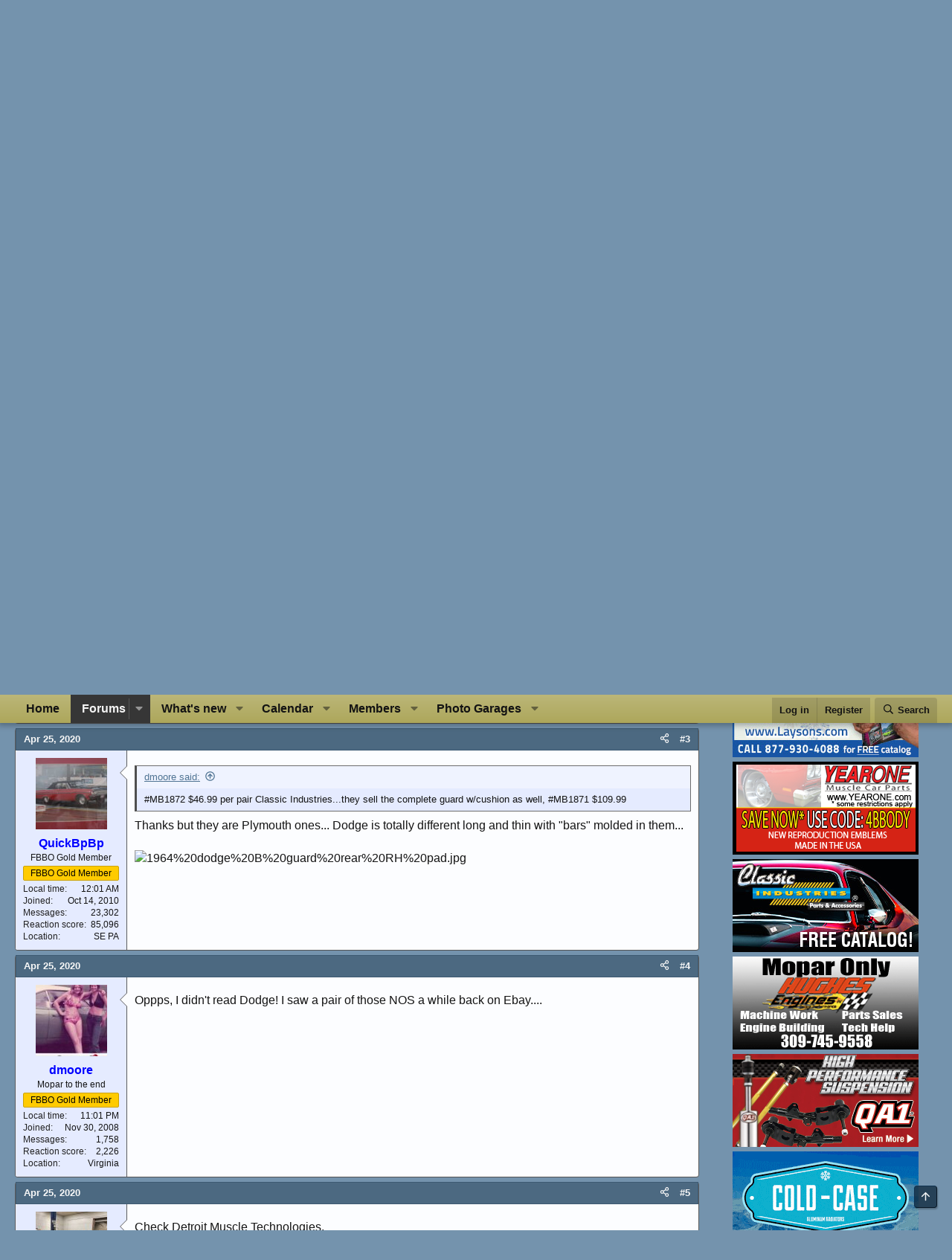

--- FILE ---
content_type: text/html; charset=utf-8
request_url: https://www.forbbodiesonly.com/moparforum/threads/anyone-reproduce-1964-dodge-polara-rear-bumper-guard-cushions.192201/
body_size: 25303
content:
<!DOCTYPE html>
<html id="XF" lang="en-US" dir="LTR"
	data-xf="2.3"
	data-app="public"
	
	
	data-template="thread_view"
	data-container-key="node-24"
	data-content-key="thread-192201"
	data-logged-in="false"
	data-cookie-prefix="fbbo_"
	data-csrf="1768712493,537d00b6ce98f825217c95673358f52f"
	class="has-no-js template-thread_view"
	 data-run-jobs="">
<head>
	
	
	

	<meta charset="utf-8" />
	<title>Anyone Reproduce 1964 Dodge Polara rear bumper guard cushions??? | For B Bodies Only Classic Mopar Forum</title>
	<link rel="manifest" href="/moparforum/webmanifest.php">

	<meta http-equiv="X-UA-Compatible" content="IE=Edge" />
	<meta name="viewport" content="width=device-width, initial-scale=1, viewport-fit=cover">
	

	
		<meta name="theme-color" content="#0c253b" />
	

	<meta name="apple-mobile-web-app-title" content="For B Bodies Only Classic Mopar Forum">
	
		<link rel="apple-touch-icon" href="/moparforum/styles/lvcmedia/logo.png" />
	

	
		
		<meta name="description" content="Does anyone reproduce the rubber cushions that go on the rear bumper guards for a 1964 Dodge Polara? Or have a part number as a source for Nos ones just..." />
		<meta property="og:description" content="Does anyone reproduce the rubber cushions that go on the rear bumper guards for a 1964 Dodge Polara? Or have a part number as a source for Nos ones just trying complete a rear set-up as I have.. Thanks in advance.." />
		<meta property="twitter:description" content="Does anyone reproduce the rubber cushions that go on the rear bumper guards for a 1964 Dodge Polara? Or have a part number as a source for Nos ones just trying complete a rear set-up as I have..." />
	
	
		<meta property="og:url" content="https://www.forbbodiesonly.com/moparforum/threads/anyone-reproduce-1964-dodge-polara-rear-bumper-guard-cushions.192201/" />
	
		<link rel="canonical" href="https://www.forbbodiesonly.com/moparforum/threads/anyone-reproduce-1964-dodge-polara-rear-bumper-guard-cushions.192201/" />
	

	
		
	
	
	<meta property="og:site_name" content="For B Bodies Only Classic Mopar Forum" />


	
	
		
	
	
	<meta property="og:type" content="website" />


	
	
		
	
	
	
		<meta property="og:title" content="Anyone Reproduce 1964 Dodge Polara rear bumper guard cushions???" />
		<meta property="twitter:title" content="Anyone Reproduce 1964 Dodge Polara rear bumper guard cushions???" />
	


	
	
	
	
		
	
	
	
		<meta property="og:image" content="https://www.forbbodiesonly.com/moparforum/styles/lvcmedia/logo.png" />
		<meta property="twitter:image" content="https://www.forbbodiesonly.com/moparforum/styles/lvcmedia/logo.png" />
		<meta property="twitter:card" content="summary" />
	


	

	
	
	
	

	<link rel="stylesheet" href="/moparforum/css.php?css=public%3Anormalize.css%2Cpublic%3Afa.css%2Cpublic%3Acore.less%2Cpublic%3Aapp.less&amp;s=12&amp;l=1&amp;d=1768573343&amp;k=eee8e6ea8fc1ab9b62e7b81ba268e136001be153" />

	<link rel="stylesheet" href="/moparforum/css.php?css=public%3Abb_code.less%2Cpublic%3Alightbox.less%2Cpublic%3Amessage.less%2Cpublic%3Anf_giftupgrades.less%2Cpublic%3Anotices.less%2Cpublic%3Ashare_controls.less%2Cpublic%3Asiropu_ads_manager_ad.less%2Cpublic%3Astructured_list.less%2Cpublic%3Aextra.less&amp;s=12&amp;l=1&amp;d=1768573343&amp;k=30df5ae9e1f124c226361ab2a629106f0b4d3747" />


	
		<script src="/moparforum/js/xf/preamble.min.js?_v=b3e96f78"></script>
	

	
	<script src="/moparforum/js/vendor/vendor-compiled.js?_v=b3e96f78" defer></script>
	<script src="/moparforum/js/xf/core-compiled.js?_v=b3e96f78" defer></script>

	<script>
	XF.samViewCountMethod = "view";
	XF.samServerTime = 1768712493;
	XF.samItem = ".samItem";
	XF.samCodeUnit = ".samCodeUnit";
	XF.samBannerUnit = ".samBannerUnit";
</script>


	<script>
		window.addEventListener('DOMContentLoaded', () => {
			setTimeout(() => {
				const adBlockAction = "backup";
				const supportUsTitle = "Please support us";
				const supportUsMessage = "Please support us by disabling AdBlocker on our website.";
				const supportRedirectUrl = "";
				const adBlockNotice = {
					element: '.p-body-content',
					method: 'prepend',
					content: "",
					interval: 0,
					views: 0
				};
				function getComputedStyle(element) {
					const computedStyle = window.getComputedStyle(element);
					return computedStyle.display;
				}
				function hasContentHeight(ad) {
					if (getComputedStyle(ad.parentNode) == 'none') {
						return false;
					}
					if (ad.querySelector('[data-xf-init="sam-lazy"]')) {
						return true;
					}
					const adminActions = ad.querySelector('.samAdminActions');
					const ignoreContent = ad.querySelector('.samIgnoreContent');
					const adsenseUnit = ad.querySelector('ins.adsbygoogle');
					const googleTagUnit = ad.querySelector('[id^="div-gpt-ad"]');
					let ignoredHeight = 0;
					if (adminActions) {
						ignoredHeight += adminActions.offsetHeight;
					}
					if (ignoreContent) {
						ignoredHeight += ignoreContent.offsetHeight;
					}
					if (adsenseUnit) {
						if (adsenseUnit[0].attributes['data-adsbygoogle-status'] === undefined) {
							return false;
						} else if (adsenseUnit.style.display == 'none') {
							return true;
						}
					} else if (googleTagUnit) {
						if (googleTagUnit.style.minHeight == '1px') {
							return false;
						}
					}
					return (ad.innerHeight - ignoredHeight) > 0;
				}
				function initDetection() {
					const adUnits = document.querySelectorAll(XF.samCodeUnit + ' ' + XF.samItem + ':not(.samLazyLoading)' + ',' + XF.samBannerUnit + ' ' + XF.samItem + ':not(.samLazyLoading)');
					if (adUnits.length) {
						document.querySelector('body').append(XF.createElementFromString('<div id="samDtcr" class="banner_728x90 ad-banner advertising ads samCodeUnit" />'));
						const divGpt = document.querySelectorAll('div[id^="div-gpt-"]');
						let elBlkd = 0;
						adUnits.forEach(item => {
							item.querySelectorAll('img:not([data-src])').forEach(img => {
								if (img.naturalWidth === 0 && img.naturalHeight === 0) {
									elBlkd++;
								}
							});
						});
						if (divGpt.length) {
							divGpt.forEach(item => {
								if (getComputedStyle(item) == 'none') {
									elBlkd++;
								}
							});
						}
						if (getComputedStyle(document.getElementById('samDtcr')) == 'none' || XF.samCoreLoaded === undefined || elBlkd > 0) {
							if (adBlockAction == 'backup' || adBlockAction == 'message') {
								   adUnits.forEach(item => {
										if (!(hasContentHeight(item) && item.querySelector('a img[data-src]'))) {
											 if (adBlockAction == 'backup') {
												  var backup = item.querySelector('.samBackup');
												  if (backup) {
													   const bkpImg = backup.querySelectorAll('img');
													  if (bkpImg.length) {
														  bkpImg.forEach(img => {
																img.setAttribute('src', img.dataset.src);
														  });
													  }
													  backup.style.display = 'block';
												  }
											 } else {
												const supportUs = XF.createElementFromString('<div class="samSupportUs">' + supportUsMessage + '</div>');
												item.prepend(supportUs);
											 }
										}
								   });
							  } else {
								   let adsBlocked = 0;
								   adUnits.forEach(item => {
										if (!hasContentHeight(item)) {
											 adsBlocked++;
										}
								   });
									const views = adBlockNotice.views;
									const canDisplayNotice = views && 0 > views || views == 0;
								   if (adsBlocked && canDisplayNotice) {
									   if (adBlockAction == 'notice') {
										   const dismissCookieTime = adBlockNotice.interval ? XF.Cookie.get('sam_notice_dismiss') : false;
										   if (dismissCookieTime && (Math.floor(Date.now() / 1000) - dismissCookieTime <= (adBlockNotice.interval * 60))) {
												return;
										   }
										   let content = supportUsMessage;
										   if (adBlockNotice.content) {
											   content = adBlockNotice.content;
										   }
										   const notice = XF.createElementFromString('<div id="samNotice"><a role="button" id="samDismiss">×</a><span>' + content + '</span></div>');
										   const container = document.querySelector(adBlockNotice.element);
										   if (adBlockNotice.method == 'prepend') {
											   container.prepend(notice);
										   } else {
											   container.append(notice);
										   }
										   notice.style.display = 'block';
										   document.querySelector('body').classList.add('samAdBlockDetected');
									   } else {
										   const pUrl = window.location.href;
										   const rUrl = supportRedirectUrl;
										   if (rUrl && pUrl.indexOf(rUrl) === -1) {
											   window.location.href = rUrl;
											   return;
										   }
										   XF.showOverlay(XF.getOverlayHtml({title: supportUsTitle, dismissible: false, html: '<div class="blockMessage">' + supportUsMessage + '</div>'}), {backdropClose: false, keyboard: false, escapeClose: false, className: 'samSupportUsOverlay'});
										   document.querySelector('head').append('<style>::-webkit-scrollbar{display: none;}</style>');
										   const overlay = document.querySelector('.samSupportUsOverlay');
										   overlay.style.backgroundColor = 'black';
										   overlay.style.display = 'block';
									   }
								   }
							  }
						 }
					}
				}
				initDetection();
			}, 1000);
			const dismiss = document.getElementById('samDismiss');
			if (dismiss) {
				XF.on(dismiss, 'click', () => {
					dismiss.closest('#samNotice').style.display = 'none';
					document.querySelector('body').classList.remove('samAdBlockDetected');
					XF.Cookie.set('sam_notice_dismiss', Math.floor(Date.now() / 1000));
				});
			}
		});
	</script>

<script>
	window.addEventListener('DOMContentLoaded', () => {
		var bkp = document.querySelectorAll('div[data-ba]');
		if (bkp) {
			bkp.forEach(item => {
				var ad = item;
				if (ad.querySelector('ins.adsbygoogle').style.display == 'none') {
					 XF.ajax('GET', XF.canonicalizeUrl('index.php?sam-item/' + ad.dataset.ba + '/get-backup'), {}, data => {
						 if (data.backup) {
							 ad.html(data.backup);
						 }
					 }, { skipDefault: true, global: false});
				}
			});
		}
		const advHere = document.querySelectorAll('.samAdvertiseHereLink');
		if (advHere) {
			advHere.forEach(item => {
				var unit = item.parentNode;
				if (unit.classList.contains('samCustomSize')) {
					unit.style.marginBottom = 20;
				}
			});
		}
		const ff = document.querySelectorAll('div[data-position="footer_fixed"] > div[data-cv="true"]');
		if (ff) {
			ff.forEach(item => {
				XF.trigger(item, 'adView');
			});
		}
	});
</script>
	
	

		
			
		

		
	



	<script>
		XF.ready(() =>
		{
			XF.extendObject(true, XF.config, {
				// 
				userId: 0,
				enablePush: false,
				pushAppServerKey: '',
				url: {
					fullBase: 'https://www.forbbodiesonly.com/moparforum/',
					basePath: '/moparforum/',
					css: '/moparforum/css.php?css=__SENTINEL__&s=12&l=1&d=1768573343',
					js: '/moparforum/js/__SENTINEL__?_v=b3e96f78',
					icon: '/moparforum/data/local/icons/__VARIANT__.svg?v=1768573299#__NAME__',
					iconInline: '/moparforum/styles/fa/__VARIANT__/__NAME__.svg?v=5.15.3',
					keepAlive: '/moparforum/login/keep-alive'
				},
				cookie: {
					path: '/',
					domain: '',
					prefix: 'fbbo_',
					secure: true,
					consentMode: 'disabled',
					consented: ["optional","_third_party"]
				},
				cacheKey: 'f3ed7234243583f554e27d349fe769c5',
				csrf: '1768712493,537d00b6ce98f825217c95673358f52f',
				js: {"\/moparforum\/js\/siropu\/am\/core.min.js?_v=b3e96f78":true,"\/moparforum\/js\/xf\/lightbox-compiled.js?_v=b3e96f78":true},
				fullJs: false,
				css: {"public:bb_code.less":true,"public:lightbox.less":true,"public:message.less":true,"public:nf_giftupgrades.less":true,"public:notices.less":true,"public:share_controls.less":true,"public:siropu_ads_manager_ad.less":true,"public:structured_list.less":true,"public:extra.less":true},
				time: {
					now: 1768712493,
					today: 1768629600,
					todayDow: 6,
					tomorrow: 1768716000,
					yesterday: 1768543200,
					week: 1768111200,
					month: 1767247200,
					year: 1767247200
				},
				style: {
					light: '',
					dark: '',
					defaultColorScheme: 'light'
				},
				borderSizeFeature: '3px',
				fontAwesomeWeight: 'r',
				enableRtnProtect: true,
				
				enableFormSubmitSticky: true,
				imageOptimization: '0',
				imageOptimizationQuality: 0.85,
				uploadMaxFilesize: 20971520,
				uploadMaxWidth: 800,
				uploadMaxHeight: 600,
				allowedVideoExtensions: ["m4v","mov","mp4","mp4v","mpeg","mpg","ogv","webm"],
				allowedAudioExtensions: ["mp3","opus","ogg","wav"],
				shortcodeToEmoji: true,
				visitorCounts: {
					conversations_unread: '0',
					alerts_unviewed: '0',
					total_unread: '0',
					title_count: true,
					icon_indicator: true
				},
				jsMt: {"xf\/action.js":"4a59ed5e","xf\/embed.js":"776ad4ca","xf\/form.js":"4a59ed5e","xf\/structure.js":"4a59ed5e","xf\/tooltip.js":"4a59ed5e"},
				jsState: {},
				publicMetadataLogoUrl: 'https://www.forbbodiesonly.com/moparforum/styles/lvcmedia/logo.png',
				publicPushBadgeUrl: 'https://www.forbbodiesonly.com/moparforum/styles/default/xenforo/bell.png'
			})

			XF.extendObject(XF.phrases, {
				// 
"time.day": "{count} day",
"time.days": "{count} days",
"time.hour": "{count} hour",
"time.hours": "{count} hours",
"time.minute": "{count} minute",
"time.minutes": "{count} minutes",
"time.month": "{count} month",
"time.months": "{count} months",
"time.second": "{count} second",
"time.seconds": "{count} seconds",
"time.week": "time.week",
"time.weeks": "{count} weeks",
"time.year": "{count} year",
"time.years": "{count} years",
				date_x_at_time_y:     "{date} at {time}",
				day_x_at_time_y:      "{day} at {time}",
				yesterday_at_x:       "Yesterday at {time}",
				x_minutes_ago:        "{minutes} minutes ago",
				one_minute_ago:       "1 minute ago",
				a_moment_ago:         "A moment ago",
				today_at_x:           "Today at {time}",
				in_a_moment:          "In a moment",
				in_a_minute:          "In a minute",
				in_x_minutes:         "In {minutes} minutes",
				later_today_at_x:     "Later today at {time}",
				tomorrow_at_x:        "Tomorrow at {time}",
				short_date_x_minutes: "{minutes}m",
				short_date_x_hours:   "{hours}h",
				short_date_x_days:    "{days}d",

				day0: "Sunday",
				day1: "Monday",
				day2: "Tuesday",
				day3: "Wednesday",
				day4: "Thursday",
				day5: "Friday",
				day6: "Saturday",

				dayShort0: "Sun",
				dayShort1: "Mon",
				dayShort2: "Tue",
				dayShort3: "Wed",
				dayShort4: "Thu",
				dayShort5: "Fri",
				dayShort6: "Sat",

				month0: "January",
				month1: "February",
				month2: "March",
				month3: "April",
				month4: "May",
				month5: "June",
				month6: "July",
				month7: "August",
				month8: "September",
				month9: "October",
				month10: "November",
				month11: "December",
	nf_calendar_today:	"Today",
	nf_calendar_month:	"Month",
	nf_calendar_week:	"Week",
	nf_calendar_day:	"Day",
	nf_calendar_list:	"List",
	nf_calendar_schedule:	"Schedule",

	nf_calendar_switch_to_list: "Switch to list",
	nf_calendar_all_day: "All day",
	nf_calendar_week_number_title: "W",
	nf_calendar_event_limit_text: "more",

				active_user_changed_reload_page: "The active user has changed. Reload the page for the latest version.",
				server_did_not_respond_in_time_try_again: "The server did not respond in time. Please try again.",
				oops_we_ran_into_some_problems: "Oops! We ran into some problems.",
				oops_we_ran_into_some_problems_more_details_console: "Oops! We ran into some problems. Please try again later. More error details may be in the browser console.",
				file_too_large_to_upload: "The file is too large to be uploaded.",
				uploaded_file_is_too_large_for_server_to_process: "The uploaded file is too large for the server to process.",
				files_being_uploaded_are_you_sure: "Files are still being uploaded. Are you sure you want to submit this form?",
				attach: "Add Photos",
				rich_text_box: "Rich text box",
				close: "Close",
				link_copied_to_clipboard: "Link copied to clipboard.",
				text_copied_to_clipboard: "Text copied to clipboard.",
				loading: "Loading…",
				you_have_exceeded_maximum_number_of_selectable_items: "You have exceeded the maximum number of selectable items.",

				processing: "Processing",
				'processing...': "Processing…",

				showing_x_of_y_items: "Showing {count} of {total} items",
				showing_all_items: "Showing all items",
				no_items_to_display: "No items to display",

				number_button_up: "Increase",
				number_button_down: "Decrease",

				push_enable_notification_title: "Push notifications enabled successfully at For B Bodies Only Classic Mopar Forum",
				push_enable_notification_body: "Thank you for enabling push notifications!",

				pull_down_to_refresh: "Pull down to refresh",
				release_to_refresh: "Release to refresh",
				refreshing: "Refreshing…"
			})
		})
	</script>

	<script src="/moparforum/js/siropu/am/core.min.js?_v=b3e96f78" defer></script>
<script src="/moparforum/js/xf/lightbox-compiled.js?_v=b3e96f78" defer></script>
<script>
XF.ready(() =>
{

var SV = window.SV || {};
SV.extendObject = SV.extendObject || XF.extendObject || jQuery.extend;
SV.extendObject(XF.config, {
	contentrating : {
		tooltipDelay: 400,
		menuDelay: 100,
	}
});

})
</script>


	<script type="text/javascript">
		var vglnk = { key: "ac712ab515bed570ccd30265c6785a84" };
		(function(d, t) {
			var s = d.createElement(t);
			s.type = "text/javascript";
			s.async = true;
			s.src = "//cdn.viglink.com/api/vglnk.js";
			var r = d.getElementsByTagName(t)[0];
			r.parentNode.insertBefore(s, r);
		}(document, "script"));
		
		
	</script>





	

	
	<script async src="https://www.googletagmanager.com/gtag/js?id=UA-1975584-6"></script>
	<script>
		window.dataLayer = window.dataLayer || [];
		function gtag(){dataLayer.push(arguments);}
		gtag('js', new Date());
		gtag('config', 'UA-1975584-6', {
			// 
			
			
		});
	</script>

	


	

		
			
		

		
	


</head>
<body data-template="thread_view">

	

		
			
		

		
	


	

		
			
		

		
	


<div class="p-pageWrapper" id="top">

	

	<header class="p-header" id="header">
		<div class="p-header-inner">
			<div class="p-header-content">
				<div class="p-header-logo p-header-logo--image">
					<a href="/moparforum/">
						

	

	
		
		

		
	

	

	<picture data-variations="{&quot;default&quot;:{&quot;1&quot;:&quot;\/moparforum\/styles\/lvcmedia\/logo.png&quot;,&quot;2&quot;:null}}">
		
		
		

		

		<img src="/moparforum/styles/lvcmedia/logo.png"  width="329" height="100" alt="For B Bodies Only Classic Mopar Forum"  />
	</picture>


					</a>
				</div>

				 <div class="samLinkUnit samAlignCenter" data-position="container_header"> <div class="samItem" data-xf-init="sam-item" data-id="56" data-cv="true" data-cc="true" style="font-weight: bold; color: yellow"> <a  href="https://bit.ly/3yxxIVd" target="_blank" rel="nofollow">Link To eBay Motors</a> </div> </div> 

			</div>
		</div>
	</header>

	
	

	
		<div class="p-navSticky p-navSticky--primary" data-xf-init="sticky-header">
			
		<nav class="p-nav">
			<div class="p-nav-inner">
				<button type="button" class="button button--plain p-nav-menuTrigger" data-xf-click="off-canvas" data-menu=".js-headerOffCanvasMenu" tabindex="0" aria-label="Menu"><span class="button-text">
					<i aria-hidden="true"></i>
				</span></button>

				<div class="p-nav-smallLogo">
					<a href="/moparforum/">
						

	

	
		
		

		
	

	

	<picture data-variations="{&quot;default&quot;:{&quot;1&quot;:&quot;\/moparforum\/styles\/lvcmedia\/logo.png&quot;,&quot;2&quot;:null}}">
		
		
		

		

		<img src="/moparforum/styles/lvcmedia/logo.png"  width="329" height="100" alt="For B Bodies Only Classic Mopar Forum"  />
	</picture>


					</a>
				</div>

				<div class="p-nav-scroller hScroller" data-xf-init="h-scroller" data-auto-scroll=".p-navEl.is-selected">
					<div class="hScroller-scroll">
						<ul class="p-nav-list js-offCanvasNavSource">
							
								<li>
									
	<div class="p-navEl " >
	

		
	
	<a href="https://www.forbbodiesonly.com/"
	class="p-navEl-link "
	
	data-xf-key="1"
	data-nav-id="home">Home</a>


		

		
	
	</div>

								</li>
							
								<li>
									
	<div class="p-navEl is-selected" data-has-children="true">
	

		
	
	<a href="/moparforum/"
	class="p-navEl-link p-navEl-link--splitMenu "
	
	
	data-nav-id="forums">Forums</a>


		<a data-xf-key="2"
			data-xf-click="menu"
			data-menu-pos-ref="< .p-navEl"
			class="p-navEl-splitTrigger"
			role="button"
			tabindex="0"
			aria-label="Toggle expanded"
			aria-expanded="false"
			aria-haspopup="true"></a>

		
	
		<div class="menu menu--structural" data-menu="menu" aria-hidden="true">
			<div class="menu-content">
				
					
	
	
	<a href="/moparforum/whats-new/posts/"
	class="menu-linkRow u-indentDepth0 js-offCanvasCopy "
	
	
	data-nav-id="newPosts">New posts</a>

	

				
					
	
	
	<a href="/moparforum/whats-new/posts/?skip=1"
	class="menu-linkRow u-indentDepth0 js-offCanvasCopy "
	
	
	data-nav-id="recent_posts">Recent Posts</a>

	

				
					
	
	
	<a href="/moparforum/search/?type=post"
	class="menu-linkRow u-indentDepth0 js-offCanvasCopy "
	
	
	data-nav-id="searchForums">Search forums</a>

	

				
			</div>
		</div>
	
	</div>

								</li>
							
								<li>
									
	<div class="p-navEl " data-has-children="true">
	

		
	
	<a href="/moparforum/whats-new/posts/"
	class="p-navEl-link p-navEl-link--splitMenu "
	
	
	data-nav-id="whatsNew">What's new</a>


		<a data-xf-key="3"
			data-xf-click="menu"
			data-menu-pos-ref="< .p-navEl"
			class="p-navEl-splitTrigger"
			role="button"
			tabindex="0"
			aria-label="Toggle expanded"
			aria-expanded="false"
			aria-haspopup="true"></a>

		
	
		<div class="menu menu--structural" data-menu="menu" aria-hidden="true">
			<div class="menu-content">
				
					
	
	
	<a href="/moparforum/featured/"
	class="menu-linkRow u-indentDepth0 js-offCanvasCopy "
	
	
	data-nav-id="featured">Featured content</a>

	

				
					
	
	
	<a href="/moparforum/whats-new/posts/"
	class="menu-linkRow u-indentDepth0 js-offCanvasCopy "
	
	
	data-nav-id="whatsNewPosts">New posts</a>

	

				
					
	
	
	<a href="/moparforum/whats-new/posts/?skip=1"
	class="menu-linkRow u-indentDepth0 js-offCanvasCopy "
	
	
	data-nav-id="recentposts">Recent Posts</a>

	

				
					
	
	
	<a href="/moparforum/whats-new/calendar-events/"
	class="menu-linkRow u-indentDepth0 js-offCanvasCopy "
	 rel="nofollow"
	
	data-nav-id="nfNewCalEvents">New calendar events</a>

	

				
					
	
	
	<a href="/moparforum/whats-new/profile-posts/"
	class="menu-linkRow u-indentDepth0 js-offCanvasCopy "
	 rel="nofollow"
	
	data-nav-id="whatsNewProfilePosts">New profile posts</a>

	

				
					
	
	
	<a href="/moparforum/whats-new/latest-activity"
	class="menu-linkRow u-indentDepth0 js-offCanvasCopy "
	 rel="nofollow"
	
	data-nav-id="latestActivity">Latest activity</a>

	

				
					
	
	
	<a href="/moparforum/whats-new/showcase-items/"
	class="menu-linkRow u-indentDepth0 js-offCanvasCopy "
	 rel="nofollow"
	
	data-nav-id="xaScWhatsNewNewShowcaseItems">New showcase items</a>

	

				
			</div>
		</div>
	
	</div>

								</li>
							
								<li>
									
	<div class="p-navEl " data-has-children="true">
	

		
	
	<a href="/moparforum/events/"
	class="p-navEl-link p-navEl-link--splitMenu "
	
	
	data-nav-id="nfCalendar">Calendar</a>


		<a data-xf-key="4"
			data-xf-click="menu"
			data-menu-pos-ref="< .p-navEl"
			class="p-navEl-splitTrigger"
			role="button"
			tabindex="0"
			aria-label="Toggle expanded"
			aria-expanded="false"
			aria-haspopup="true"></a>

		
	
		<div class="menu menu--structural" data-menu="menu" aria-hidden="true">
			<div class="menu-content">
				
					
	
	
	<a href="/moparforum/whats-new/calendar-events/"
	class="menu-linkRow u-indentDepth0 js-offCanvasCopy "
	 rel="nofollow"
	
	data-nav-id="nfCalendarNewEvents">New events</a>

	

				
			</div>
		</div>
	
	</div>

								</li>
							
								<li>
									
	<div class="p-navEl " data-has-children="true">
	

		
	
	<a href="/moparforum/members/"
	class="p-navEl-link p-navEl-link--splitMenu "
	
	
	data-nav-id="members">Members</a>


		<a data-xf-key="5"
			data-xf-click="menu"
			data-menu-pos-ref="< .p-navEl"
			class="p-navEl-splitTrigger"
			role="button"
			tabindex="0"
			aria-label="Toggle expanded"
			aria-expanded="false"
			aria-haspopup="true"></a>

		
	
		<div class="menu menu--structural" data-menu="menu" aria-hidden="true">
			<div class="menu-content">
				
					
	
	
	<a href="/moparforum/online/"
	class="menu-linkRow u-indentDepth0 js-offCanvasCopy "
	
	
	data-nav-id="currentVisitors">Current visitors</a>

	

				
					
	
	
	<a href="/moparforum/whats-new/profile-posts/"
	class="menu-linkRow u-indentDepth0 js-offCanvasCopy "
	 rel="nofollow"
	
	data-nav-id="newProfilePosts">New profile posts</a>

	

				
					
	
	
	<a href="/moparforum/search/?type=profile_post"
	class="menu-linkRow u-indentDepth0 js-offCanvasCopy "
	
	
	data-nav-id="searchProfilePosts">Search profile posts</a>

	

				
			</div>
		</div>
	
	</div>

								</li>
							
								<li>
									
	<div class="p-navEl " data-has-children="true">
	

		
	
	<a href="/moparforum/showcase/"
	class="p-navEl-link p-navEl-link--splitMenu "
	
	
	data-nav-id="xa_showcase">Photo Garages</a>


		<a data-xf-key="6"
			data-xf-click="menu"
			data-menu-pos-ref="< .p-navEl"
			class="p-navEl-splitTrigger"
			role="button"
			tabindex="0"
			aria-label="Toggle expanded"
			aria-expanded="false"
			aria-haspopup="true"></a>

		
	
		<div class="menu menu--structural" data-menu="menu" aria-hidden="true">
			<div class="menu-content">
				
					
	
	
	<a href="/moparforum/whats-new/showcase-items/"
	class="menu-linkRow u-indentDepth0 js-offCanvasCopy "
	 rel="nofollow"
	
	data-nav-id="xa_scNewItems">New items</a>

	

				
					
	
	
	<a href="/moparforum/whats-new/showcase-comments/"
	class="menu-linkRow u-indentDepth0 js-offCanvasCopy "
	 rel="nofollow"
	
	data-nav-id="xa_scNewComments">New comments</a>

	

				
					
	
	
	<a href="/moparforum/showcase/latest-reviews"
	class="menu-linkRow u-indentDepth0 js-offCanvasCopy "
	
	
	data-nav-id="xa_scLatestContent">Latest content</a>

	
		
			
	
	
	<a href="/moparforum/showcase/latest-reviews"
	class="menu-linkRow u-indentDepth1 js-offCanvasCopy "
	 rel="nofollow"
	
	data-nav-id="xa_scLlatestReviews">Latest reviews</a>

	

		
			
	
	
	<a href="/moparforum/showcase/latest-updates"
	class="menu-linkRow u-indentDepth1 js-offCanvasCopy "
	 rel="nofollow"
	
	data-nav-id="xa_scLlatestUpdates">Latest updates</a>

	

		
		
			<hr class="menu-separator" />
		
	

				
					
	
	
	<a href="/moparforum/showcase/authors/"
	class="menu-linkRow u-indentDepth0 js-offCanvasCopy "
	 rel="nofollow"
	
	data-nav-id="xa_scAuthorList">Author list</a>

	

				
					
	
	
	<a href="/moparforum/showcase/series/"
	class="menu-linkRow u-indentDepth0 js-offCanvasCopy "
	
	
	data-nav-id="xa_scSeries">Series list</a>

	

				
					
	
	
	<a href="/moparforum/search/?type=sc_item"
	class="menu-linkRow u-indentDepth0 js-offCanvasCopy "
	
	
	data-nav-id="xa_scSearchItems">Search showcase</a>

	

				
			</div>
		</div>
	
	</div>

								</li>
							
						</ul>
					</div>
				</div>

				<div class="p-nav-opposite">
					<div class="p-navgroup p-account p-navgroup--guest">
						
							<a href="/moparforum/login/" class="p-navgroup-link p-navgroup-link--textual p-navgroup-link--logIn"
								data-xf-click="overlay" data-follow-redirects="on">
								<span class="p-navgroup-linkText">Log in</span>
							</a>
							
								<a href="/moparforum/login/register" class="p-navgroup-link p-navgroup-link--textual p-navgroup-link--register"
									data-xf-click="overlay" data-follow-redirects="on">
									<span class="p-navgroup-linkText">Register</span>
								</a>
							
						
					</div>

					<div class="p-navgroup p-discovery">
						<a href="/moparforum/whats-new/"
							class="p-navgroup-link p-navgroup-link--iconic p-navgroup-link--whatsnew"
							aria-label="What&#039;s new"
							title="What&#039;s new">
							<i aria-hidden="true"></i>
							<span class="p-navgroup-linkText">What's new</span>
						</a>

						
							<a href="/moparforum/search/"
								class="p-navgroup-link p-navgroup-link--iconic p-navgroup-link--search"
								data-xf-click="menu"
								data-xf-key="/"
								aria-label="Search"
								aria-expanded="false"
								aria-haspopup="true"
								title="Search">
								<i aria-hidden="true"></i>
								<span class="p-navgroup-linkText">Search</span>
							</a>
							<div class="menu menu--structural menu--wide" data-menu="menu" aria-hidden="true">
								<form action="/moparforum/search/search" method="post"
									class="menu-content"
									data-xf-init="quick-search">

									<h3 class="menu-header">Search</h3>
									
									<div class="menu-row">
										
											<div class="inputGroup inputGroup--joined">
												<input type="text" class="input" name="keywords" data-acurl="/moparforum/search/auto-complete" placeholder="Search…" aria-label="Search" data-menu-autofocus="true" />
												
			<select name="constraints" class="js-quickSearch-constraint input" aria-label="Search within">
				<option value="">Everywhere</option>
<option value="{&quot;search_type&quot;:&quot;post&quot;}">Threads</option>
<option value="{&quot;search_type&quot;:&quot;post&quot;,&quot;c&quot;:{&quot;nodes&quot;:[24],&quot;child_nodes&quot;:1}}">This forum</option>
<option value="{&quot;search_type&quot;:&quot;post&quot;,&quot;c&quot;:{&quot;thread&quot;:192201}}">This thread</option>

			</select>
		
											</div>
										
									</div>

									
									<div class="menu-row">
										<label class="iconic"><input type="checkbox"  name="c[title_only]" value="1" /><i aria-hidden="true"></i><span class="iconic-label">Search titles only

													
													<span tabindex="0" role="button"
														data-xf-init="tooltip" data-trigger="hover focus click" title="Tags will also be searched in content where tags are supported">

														<i class="fa--xf far fa-question-circle  u-muted u-smaller"><svg xmlns="http://www.w3.org/2000/svg" role="img" ><title>Note</title><use href="/moparforum/data/local/icons/regular.svg?v=1768573299#question-circle"></use></svg></i>
													</span></span></label>

									</div>
									
									<div class="menu-row">
										<div class="inputGroup">
											<span class="inputGroup-text" id="ctrl_search_menu_by_member">By:</span>
											<input type="text" class="input" name="c[users]" data-xf-init="auto-complete" placeholder="Member" aria-labelledby="ctrl_search_menu_by_member" />
										</div>
									</div>
									

	
	

<div class="menu-footer">
									<span class="menu-footer-controls">
										<button type="submit" class="button button--icon button--icon--search button--primary"><i class="fa--xf far fa-search "><svg xmlns="http://www.w3.org/2000/svg" role="img" aria-hidden="true" ><use href="/moparforum/data/local/icons/regular.svg?v=1768573299#search"></use></svg></i><span class="button-text">Search</span></button>
										<button type="submit" class="button " name="from_search_menu"><span class="button-text">Advanced search…</span></button>
									</span>
									</div>

									<input type="hidden" name="_xfToken" value="1768712493,537d00b6ce98f825217c95673358f52f" />
								</form>
							</div>
						
					</div>
				</div>
			</div>
		</nav>
	
		</div>
		
		
			<div class="p-sectionLinks">
				<div class="p-sectionLinks-inner hScroller" data-xf-init="h-scroller">
					<div class="hScroller-scroll">
						<ul class="p-sectionLinks-list">
							
								<li>
									
	<div class="p-navEl " >
	

		
	
	<a href="/moparforum/whats-new/posts/"
	class="p-navEl-link "
	
	data-xf-key="alt+1"
	data-nav-id="newPosts">New posts</a>


		

		
	
	</div>

								</li>
							
								<li>
									
	<div class="p-navEl " >
	

		
	
	<a href="/moparforum/whats-new/posts/?skip=1"
	class="p-navEl-link "
	
	data-xf-key="alt+2"
	data-nav-id="recent_posts">Recent Posts</a>


		

		
	
	</div>

								</li>
							
								<li>
									
	<div class="p-navEl " >
	

		
	
	<a href="/moparforum/search/?type=post"
	class="p-navEl-link "
	
	data-xf-key="alt+3"
	data-nav-id="searchForums">Search forums</a>


		

		
	
	</div>

								</li>
							
						</ul>
					</div>
				</div>
			</div>
			
	
		

	<div class="offCanvasMenu offCanvasMenu--nav js-headerOffCanvasMenu" data-menu="menu" aria-hidden="true" data-ocm-builder="navigation">
		<div class="offCanvasMenu-backdrop" data-menu-close="true"></div>
		<div class="offCanvasMenu-content">
			<div class="offCanvasMenu-header">
				Menu
				<a class="offCanvasMenu-closer" data-menu-close="true" role="button" tabindex="0" aria-label="Close"></a>
			</div>
			
				<div class="p-offCanvasRegisterLink">
					<div class="offCanvasMenu-linkHolder">
						<a href="/moparforum/login/" class="offCanvasMenu-link" data-xf-click="overlay" data-menu-close="true">
							Log in
						</a>
					</div>
					<hr class="offCanvasMenu-separator" />
					
						<div class="offCanvasMenu-linkHolder">
							<a href="/moparforum/login/register" class="offCanvasMenu-link" data-xf-click="overlay" data-menu-close="true">
								Register
							</a>
						</div>
						<hr class="offCanvasMenu-separator" />
					
				</div>
			
			<div class="js-offCanvasNavTarget"></div>
			<div class="offCanvasMenu-installBanner js-installPromptContainer" style="display: none;" data-xf-init="install-prompt">
				<div class="offCanvasMenu-installBanner-header">Install the app</div>
				<button type="button" class="button js-installPromptButton"><span class="button-text">Install</span></button>
				<template class="js-installTemplateIOS">
					<div class="js-installTemplateContent">
						<div class="overlay-title">How to install the app on iOS</div>
						<div class="block-body">
							<div class="block-row">
								<p>
									Follow along with the video below to see how to install our site as a web app on your home screen.
								</p>
								<p style="text-align: center">
									<video src="/moparforum/styles/default/xenforo/add_to_home.mp4"
										width="280" height="480" autoplay loop muted playsinline></video>
								</p>
								<p>
									<small><strong>Note:</strong> This feature may not be available in some browsers.</small>
								</p>
							</div>
						</div>
					</div>
				</template>
			</div>
		</div>
	</div>

	<div class="p-body">
		



	

<div class="p-body-inner margin-add">











	

			<!--XF:EXTRA_OUTPUT-->


			
				
	
		
		

		<ul class="notices notices--block  js-notices"
			data-xf-init="notices"
			data-type="block"
			data-scroll-interval="6">

			
				
	<li class="notice js-notice notice--primary"
		data-notice-id="3"
		data-delay-duration="0"
		data-display-duration="0"
		data-auto-dismiss="1"
		data-visibility="">

		
		<div class="notice-content">
			
				<a href="/moparforum/account/dismiss-notice?notice_id=3" class="notice-dismiss js-noticeDismiss" data-xf-init="tooltip" title="Dismiss notice"></a>
			
			When you click on links to various merchants on this site and make a purchase, this can result in this site earning a commission. Affiliate programs and affiliations include, but are not limited to, the eBay Partner Network.
		</div>
	</li>

			
		</ul>
	

			

			

			
	

		
			
		

		
	


			
	
		<ul class="p-breadcrumbs "
			itemscope itemtype="https://schema.org/BreadcrumbList">
			
				

				
				

				
					
					
	<li itemprop="itemListElement" itemscope itemtype="https://schema.org/ListItem">
		<a href="https://www.forbbodiesonly.com/" itemprop="item">
			<span itemprop="name">Home</span>
		</a>
		<meta itemprop="position" content="1" />
	</li>

				

				
					
					
	<li itemprop="itemListElement" itemscope itemtype="https://schema.org/ListItem">
		<a href="/moparforum/" itemprop="item">
			<span itemprop="name">Forums</span>
		</a>
		<meta itemprop="position" content="2" />
	</li>

				
				
					
					
	<li itemprop="itemListElement" itemscope itemtype="https://schema.org/ListItem">
		<a href="/moparforum/#classic-mopar-tech.17" itemprop="item">
			<span itemprop="name">Classic Mopar Tech</span>
		</a>
		<meta itemprop="position" content="3" />
	</li>

				
					
					
	<li itemprop="itemListElement" itemscope itemtype="https://schema.org/ListItem">
		<a href="/moparforum/forums/1962-1965-mopars.24/" itemprop="item">
			<span itemprop="name">1962 - 1965 Mopars</span>
		</a>
		<meta itemprop="position" content="4" />
	</li>

				
			
		</ul>
	

			
	

		
			
		

		
	



			
	<noscript class="js-jsWarning"><div class="blockMessage blockMessage--important blockMessage--iconic u-noJsOnly">JavaScript is disabled. For a better experience, please enable JavaScript in your browser before proceeding.</div></noscript>

			
	<div class="blockMessage blockMessage--important blockMessage--iconic js-browserWarning" style="display: none">You are using an out of date browser. It  may not display this or other websites correctly.<br />You should upgrade or use an <a href="https://www.google.com/chrome/" target="_blank" rel="noopener">alternative browser</a>.</div>


			
				<div class="p-body-header">
					
						
							<div class="p-title ">
								
									
										<h1 class="p-title-value">Anyone Reproduce 1964 Dodge Polara rear bumper guard cushions???</h1>
									
									
								
							</div>
						

						
							<div class="p-description">
	<ul class="listInline listInline--bullet">
		<li>
			<i class="fa--xf far fa-user "><svg xmlns="http://www.w3.org/2000/svg" role="img" ><title>Thread starter</title><use href="/moparforum/data/local/icons/regular.svg?v=1768573299#user"></use></svg></i>
			<span class="u-srOnly">Thread starter</span>

			<a href="/moparforum/members/quickbpbp.4788/" class="username  u-concealed" dir="auto" data-user-id="4788" data-xf-init="member-tooltip">QuickBpBp</a>
		</li>
		<li>
			<i class="fa--xf far fa-clock "><svg xmlns="http://www.w3.org/2000/svg" role="img" ><title>Start date</title><use href="/moparforum/data/local/icons/regular.svg?v=1768573299#clock"></use></svg></i>
			<span class="u-srOnly">Start date</span>

			<a href="/moparforum/threads/anyone-reproduce-1964-dodge-polara-rear-bumper-guard-cushions.192201/" class="u-concealed"><time  class="u-dt" dir="auto" datetime="2020-04-24T20:19:10-0500" data-timestamp="1587777550" data-date="Apr 24, 2020" data-time="8:19 PM" data-short="Apr &#039;20" title="Apr 24, 2020 at 8:19 PM">Apr 24, 2020</time></a>
		</li>
		
		
	</ul>
</div>
						
					
				</div>
			

			<div class="p-body-main p-body-main--withSidebar ">
				
				<div class="p-body-contentCol"></div>
				
					<div class="p-body-sidebarCol"></div>
				

				

				<div class="p-body-content">
					
	

		
			
		

		
	


					<div class="p-body-pageContent">










	
	
	
		
	
	
	


	
	
	
		
	
	
	


	
	
		
	
	
	


	
	



	






	
	










	

	
		
	







 <div class="samCodeUnit samAlignCenter" data-position="thread_view_above_messages"> <div class="samItem" data-xf-init="sam-item" data-id="34" data-cv="true" data-cc="true"> <!-- FBBO Forumhome 728x90 --> <ins class="adsbygoogle"
     style="display:inline-block;width:728px;height:90px"
     data-ad-client="ca-pub-3042325074448681"
     data-ad-slot="9953925326"></ins> <script> (adsbygoogle = window.adsbygoogle || []).push({}); </script> </div> </div> 










	

		
			
		

		
	



	

		
			
		

		
	



<div class="block block--messages" data-xf-init="" data-type="post" data-href="/moparforum/inline-mod/" data-search-target="*">

	<span class="u-anchorTarget" id="posts"></span>

	
		
	

	

	<div class="block-outer"></div>

	

	
		
	<div class="block-outer js-threadStatusField"></div>

	

	<div class="block-container lbContainer"
		data-xf-init="lightbox select-to-quote"
		data-message-selector=".js-post"
		data-lb-id="thread-192201"
		data-lb-universal="0">

		<div class="block-body js-replyNewMessageContainer">
			
				


	

		
			
		

		
	



					

					
						

	
	


	

	
	<article class="message message--post js-post js-inlineModContainer   "
		data-author="QuickBpBp"
		data-content="post-911545475"
		id="js-post-911545475"
		>

		

		<span class="u-anchorTarget" id="post-911545475"></span>
							
								

	

	<header class="message-attribution message-attribution--split">
		<ul class="message-attribution-main listInline ">
			
			
			<li class="u-concealed">
				<a href="/moparforum/threads/anyone-reproduce-1964-dodge-polara-rear-bumper-guard-cushions.192201/post-911545475" rel="nofollow" >
					<time  class="u-dt" dir="auto" datetime="2020-04-24T20:19:10-0500" data-timestamp="1587777550" data-date="Apr 24, 2020" data-time="8:19 PM" data-short="Apr &#039;20" title="Apr 24, 2020 at 8:19 PM">Apr 24, 2020</time>
				</a>
			</li>
			
		</ul>

		<ul class="message-attribution-opposite message-attribution-opposite--list ">
			
			<li>
				<a href="/moparforum/threads/anyone-reproduce-1964-dodge-polara-rear-bumper-guard-cushions.192201/post-911545475"
					class="message-attribution-gadget"
					data-xf-init="share-tooltip"
					data-href="/moparforum/posts/911545475/share"
					aria-label="Share"
					rel="nofollow">
					<i class="fa--xf far fa-share-alt "><svg xmlns="http://www.w3.org/2000/svg" role="img" aria-hidden="true" ><use href="/moparforum/data/local/icons/regular.svg?v=1768573299#share-alt"></use></svg></i>
				</a>
			</li>
			
				<li class="u-hidden js-embedCopy">
					
	<a href="javascript:"
		data-xf-init="copy-to-clipboard"
		data-copy-text="&lt;div class=&quot;js-xf-embed&quot; data-url=&quot;https://www.forbbodiesonly.com/moparforum&quot; data-content=&quot;post-911545475&quot;&gt;&lt;/div&gt;&lt;script defer src=&quot;https://www.forbbodiesonly.com/moparforum/js/xf/external_embed.js?_v=b3e96f78&quot;&gt;&lt;/script&gt;"
		data-success="Embed code HTML copied to clipboard."
		class="">
		<i class="fa--xf far fa-code "><svg xmlns="http://www.w3.org/2000/svg" role="img" aria-hidden="true" ><use href="/moparforum/data/local/icons/regular.svg?v=1768573299#code"></use></svg></i>
	</a>

				</li>
			
			
			
				<li>
					<a href="/moparforum/threads/anyone-reproduce-1964-dodge-polara-rear-bumper-guard-cushions.192201/post-911545475" rel="nofollow">
						#1
					</a>
				</li>
			
		</ul>
	</header>

							


		
			<div class="message-inner">
				
					<div class="message-cell message-cell--user">
						

	<section class="message-user"
		
		
		>

		

		<div class="message-avatar ">
			<div class="message-avatar-wrapper">


				<a href="/moparforum/members/quickbpbp.4788/" class="avatar avatar--m" data-user-id="4788" data-xf-init="member-tooltip">
			<img src="/moparforum/data/avatars/m/4/4788.jpg?1544632324" srcset="/moparforum/data/avatars/l/4/4788.jpg?1544632324 2x" alt="QuickBpBp" class="avatar-u4788-m" width="96" height="96" loading="lazy" /> 
		</a>
				


			</div>
		</div>
		<div class="message-userDetails">
			<h4 class="message-name"><a href="/moparforum/members/quickbpbp.4788/" class="username " dir="auto" data-user-id="4788" data-xf-init="member-tooltip"><span class="username--style10">QuickBpBp</span></a></h4>
			<h5 class="userTitle message-userTitle" dir="auto">FBBO Gold Member</h5>
			<div class="userBanner userBanner userBanner--orange message-userBanner"><span class="userBanner-before"></span><strong>FBBO Gold Member</strong><span class="userBanner-after"></span></div>

		</div>
    

		
			
			
				<div class="message-userExtras">
				
					
						
	<dl class="pairs pairs--justified">
		<dt>Local time</dt>
		<dd>12:01 AM</dd>
	</dl>
		
					
					
						<dl class="pairs pairs--justified">
							<dt>Joined</dt>
							<dd>Oct 14, 2010</dd>
						</dl>
					
					
						<dl class="pairs pairs--justified">
							<dt>Messages</dt>
							<dd>23,302</dd>
						</dl>
					
					
					
						<dl class="pairs pairs--justified">
							<dt>Reaction score</dt>
							<dd>85,096</dd>
						</dl>
					


					
					
					
	
						<dl class="pairs pairs--justified">
							<dt>Location</dt>
							<dd>
								
									<a href="/moparforum/misc/location-info?location=SE+PA" rel="nofollow noreferrer" target="_blank" class="u-concealed">SE PA</a>
								
							</dd>
						</dl>
					

					
	

					
				
				</div>
			
		
		
    


<span class="message-userArrow"></span>

	

</section>

					</div>
				

				
					<div class="message-cell message-cell--main">
					
						<div class="message-main js-quickEditTarget">

							<div class="message-content js-messageContent">
							

								
									
	

	

	
	

								

								
									
	

	<div class="message-userContent lbContainer js-lbContainer  "
		data-lb-id="post-911545475"
		data-lb-caption-desc="QuickBpBp &middot; Apr 24, 2020 at 8:19 PM">

		
			

	
		
	

		

		

<article class="message-body js-selectToQuote">
			
				
			

			<div >
				
					
	

		
			
		

		
	

<div class="bbWrapper">Does anyone reproduce the rubber cushions that go on the rear bumper guards for a 1964 Dodge Polara? Or have a part number as a source for Nos ones just trying complete a rear set-up as I have.. Thanks in advance..</div>

	

		
			
		

		
	

				
			</div>

			<div class="js-selectToQuoteEnd">&nbsp;</div>
			
				
			
		</article>

		
			

	
		
	

		

		
	</div>

								

								
									
	

	

								

								
									
	

		
			
		

		
	


	


	

		
			
		

		
	

								

							
							</div>

							
								
	

	<footer class="message-footer">
		

		

							
								

	
	<div class="sv-rating-bar sv-rating-bar--ratings-left js-ratingBar-post911545475 sv-rating-bar--under-controls sv-rating-bar--menu-bar">
	
		
		

		
			
		
	
	</div>
	


							

		<div class="js-historyTarget message-historyTarget toggleTarget" data-href="trigger-href"></div>
	</footer>

							
						</div>

					
					</div>
				
			</div>
		
	</article>

	
	

					

					

				

	

		
			
		

		
	




	

		
			
		

		
	



					

					
						

	
	


	

	
	<article class="message message--post js-post js-inlineModContainer   "
		data-author="dmoore"
		data-content="post-911545485"
		id="js-post-911545485"
		itemscope itemtype="https://schema.org/Comment" itemid="https://www.forbbodiesonly.com/moparforum/posts/911545485/">

		
			<meta itemprop="parentItem" itemscope itemid="https://www.forbbodiesonly.com/moparforum/threads/anyone-reproduce-1964-dodge-polara-rear-bumper-guard-cushions.192201/" />
		

		<span class="u-anchorTarget" id="post-911545485"></span>
							
								

	

	<header class="message-attribution message-attribution--split">
		<ul class="message-attribution-main listInline ">
			
			
			<li class="u-concealed">
				<a href="/moparforum/threads/anyone-reproduce-1964-dodge-polara-rear-bumper-guard-cushions.192201/post-911545485" rel="nofollow" itemprop="url">
					<time  class="u-dt" dir="auto" datetime="2020-04-24T20:39:37-0500" data-timestamp="1587778777" data-date="Apr 24, 2020" data-time="8:39 PM" data-short="Apr &#039;20" title="Apr 24, 2020 at 8:39 PM" itemprop="datePublished">Apr 24, 2020</time>
				</a>
			</li>
			
		</ul>

		<ul class="message-attribution-opposite message-attribution-opposite--list ">
			
			<li>
				<a href="/moparforum/threads/anyone-reproduce-1964-dodge-polara-rear-bumper-guard-cushions.192201/post-911545485"
					class="message-attribution-gadget"
					data-xf-init="share-tooltip"
					data-href="/moparforum/posts/911545485/share"
					aria-label="Share"
					rel="nofollow">
					<i class="fa--xf far fa-share-alt "><svg xmlns="http://www.w3.org/2000/svg" role="img" aria-hidden="true" ><use href="/moparforum/data/local/icons/regular.svg?v=1768573299#share-alt"></use></svg></i>
				</a>
			</li>
			
				<li class="u-hidden js-embedCopy">
					
	<a href="javascript:"
		data-xf-init="copy-to-clipboard"
		data-copy-text="&lt;div class=&quot;js-xf-embed&quot; data-url=&quot;https://www.forbbodiesonly.com/moparforum&quot; data-content=&quot;post-911545485&quot;&gt;&lt;/div&gt;&lt;script defer src=&quot;https://www.forbbodiesonly.com/moparforum/js/xf/external_embed.js?_v=b3e96f78&quot;&gt;&lt;/script&gt;"
		data-success="Embed code HTML copied to clipboard."
		class="">
		<i class="fa--xf far fa-code "><svg xmlns="http://www.w3.org/2000/svg" role="img" aria-hidden="true" ><use href="/moparforum/data/local/icons/regular.svg?v=1768573299#code"></use></svg></i>
	</a>

				</li>
			
			
			
				<li>
					<a href="/moparforum/threads/anyone-reproduce-1964-dodge-polara-rear-bumper-guard-cushions.192201/post-911545485" rel="nofollow">
						#2
					</a>
				</li>
			
		</ul>
	</header>

							


		
			<div class="message-inner">
				
					<div class="message-cell message-cell--user">
						

	<section class="message-user"
		itemprop="author"
		itemscope itemtype="https://schema.org/Person"
		itemid="https://www.forbbodiesonly.com/moparforum/members/dmoore.833/">

		
			<meta itemprop="url" content="https://www.forbbodiesonly.com/moparforum/members/dmoore.833/" />
		

		<div class="message-avatar ">
			<div class="message-avatar-wrapper">


				<a href="/moparforum/members/dmoore.833/" class="avatar avatar--m" data-user-id="833" data-xf-init="member-tooltip">
			<img src="/moparforum/data/avatars/m/0/833.jpg?1535245155" srcset="/moparforum/data/avatars/l/0/833.jpg?1535245155 2x" alt="dmoore" class="avatar-u833-m" width="96" height="96" loading="lazy" itemprop="image" /> 
		</a>
				


			</div>
		</div>
		<div class="message-userDetails">
			<h4 class="message-name"><a href="/moparforum/members/dmoore.833/" class="username " dir="auto" data-user-id="833" data-xf-init="member-tooltip"><span class="username--style10" itemprop="name">dmoore</span></a></h4>
			<h5 class="userTitle message-userTitle" dir="auto" itemprop="jobTitle">Mopar to the end</h5>
			<div class="userBanner userBanner userBanner--orange message-userBanner" itemprop="jobTitle"><span class="userBanner-before"></span><strong>FBBO Gold Member</strong><span class="userBanner-after"></span></div>

		</div>
    

		
			
			
				<div class="message-userExtras">
				
					
						
	<dl class="pairs pairs--justified">
		<dt>Local time</dt>
		<dd>11:01 PM</dd>
	</dl>
		
					
					
						<dl class="pairs pairs--justified">
							<dt>Joined</dt>
							<dd>Nov 30, 2008</dd>
						</dl>
					
					
						<dl class="pairs pairs--justified">
							<dt>Messages</dt>
							<dd>1,758</dd>
						</dl>
					
					
					
						<dl class="pairs pairs--justified">
							<dt>Reaction score</dt>
							<dd>2,226</dd>
						</dl>
					


					
					
					
	
						<dl class="pairs pairs--justified">
							<dt>Location</dt>
							<dd>
								
									<a href="/moparforum/misc/location-info?location=Virginia" rel="nofollow noreferrer" target="_blank" class="u-concealed">Virginia</a>
								
							</dd>
						</dl>
					

					
	

					
				
				</div>
			
		
		
    


<span class="message-userArrow"></span>

	

</section>

					</div>
				

				
					<div class="message-cell message-cell--main">
					
						<div class="message-main js-quickEditTarget">

							<div class="message-content js-messageContent">
							

								
									
	

	

	
	

								

								
									
	

	<div class="message-userContent lbContainer js-lbContainer  "
		data-lb-id="post-911545485"
		data-lb-caption-desc="dmoore &middot; Apr 24, 2020 at 8:39 PM">

		

		

<article class="message-body js-selectToQuote">
			
				
			

			<div itemprop="text">
				
					
	

		
			
		

		
	

<div class="bbWrapper">#MB1872 $46.99 per pair Classic Industries...they sell the complete guard w/cushion as well, #MB1871 $109.99</div>

	

		
			
		

		
	

				
			</div>

			<div class="js-selectToQuoteEnd">&nbsp;</div>
			
				
			
		</article>

		

		
	</div>

								

								
									
	

	

								

								
									
	

		
			
		

		
	


	


	

		
			
		

		
	

								

							
							</div>

							
								
	

	<footer class="message-footer">
		
			<div class="message-microdata" itemprop="interactionStatistic" itemtype="https://schema.org/InteractionCounter" itemscope>
				<meta itemprop="userInteractionCount" content="0" />
				<meta itemprop="interactionType" content="https://schema.org/LikeAction" />
			</div>
		

		

							
								

	
	<div class="sv-rating-bar sv-rating-bar--ratings-left js-ratingBar-post911545485 sv-rating-bar--under-controls sv-rating-bar--menu-bar">
	
		
		

		
			
		
	
	</div>
	


							

		<div class="js-historyTarget message-historyTarget toggleTarget" data-href="trigger-href"></div>
	</footer>

							
						</div>

					
					</div>
				
			</div>
		
	</article>

	
	

					

					

				

	

		
			
		

		
	




	

		
			
		

		
	



					

					
						

	
	


	

	
	<article class="message message--post js-post js-inlineModContainer   "
		data-author="QuickBpBp"
		data-content="post-911545675"
		id="js-post-911545675"
		itemscope itemtype="https://schema.org/Comment" itemid="https://www.forbbodiesonly.com/moparforum/posts/911545675/">

		
			<meta itemprop="parentItem" itemscope itemid="https://www.forbbodiesonly.com/moparforum/threads/anyone-reproduce-1964-dodge-polara-rear-bumper-guard-cushions.192201/" />
		

		<span class="u-anchorTarget" id="post-911545675"></span>
							
								

	

	<header class="message-attribution message-attribution--split">
		<ul class="message-attribution-main listInline ">
			
			
			<li class="u-concealed">
				<a href="/moparforum/threads/anyone-reproduce-1964-dodge-polara-rear-bumper-guard-cushions.192201/post-911545675" rel="nofollow" itemprop="url">
					<time  class="u-dt" dir="auto" datetime="2020-04-25T03:17:01-0500" data-timestamp="1587802621" data-date="Apr 25, 2020" data-time="3:17 AM" data-short="Apr &#039;20" title="Apr 25, 2020 at 3:17 AM" itemprop="datePublished">Apr 25, 2020</time>
				</a>
			</li>
			
		</ul>

		<ul class="message-attribution-opposite message-attribution-opposite--list ">
			
			<li>
				<a href="/moparforum/threads/anyone-reproduce-1964-dodge-polara-rear-bumper-guard-cushions.192201/post-911545675"
					class="message-attribution-gadget"
					data-xf-init="share-tooltip"
					data-href="/moparforum/posts/911545675/share"
					aria-label="Share"
					rel="nofollow">
					<i class="fa--xf far fa-share-alt "><svg xmlns="http://www.w3.org/2000/svg" role="img" aria-hidden="true" ><use href="/moparforum/data/local/icons/regular.svg?v=1768573299#share-alt"></use></svg></i>
				</a>
			</li>
			
				<li class="u-hidden js-embedCopy">
					
	<a href="javascript:"
		data-xf-init="copy-to-clipboard"
		data-copy-text="&lt;div class=&quot;js-xf-embed&quot; data-url=&quot;https://www.forbbodiesonly.com/moparforum&quot; data-content=&quot;post-911545675&quot;&gt;&lt;/div&gt;&lt;script defer src=&quot;https://www.forbbodiesonly.com/moparforum/js/xf/external_embed.js?_v=b3e96f78&quot;&gt;&lt;/script&gt;"
		data-success="Embed code HTML copied to clipboard."
		class="">
		<i class="fa--xf far fa-code "><svg xmlns="http://www.w3.org/2000/svg" role="img" aria-hidden="true" ><use href="/moparforum/data/local/icons/regular.svg?v=1768573299#code"></use></svg></i>
	</a>

				</li>
			
			
			
				<li>
					<a href="/moparforum/threads/anyone-reproduce-1964-dodge-polara-rear-bumper-guard-cushions.192201/post-911545675" rel="nofollow">
						#3
					</a>
				</li>
			
		</ul>
	</header>

							


		
			<div class="message-inner">
				
					<div class="message-cell message-cell--user">
						

	<section class="message-user"
		itemprop="author"
		itemscope itemtype="https://schema.org/Person"
		itemid="https://www.forbbodiesonly.com/moparforum/members/quickbpbp.4788/">

		
			<meta itemprop="url" content="https://www.forbbodiesonly.com/moparforum/members/quickbpbp.4788/" />
		

		<div class="message-avatar ">
			<div class="message-avatar-wrapper">


				<a href="/moparforum/members/quickbpbp.4788/" class="avatar avatar--m" data-user-id="4788" data-xf-init="member-tooltip">
			<img src="/moparforum/data/avatars/m/4/4788.jpg?1544632324" srcset="/moparforum/data/avatars/l/4/4788.jpg?1544632324 2x" alt="QuickBpBp" class="avatar-u4788-m" width="96" height="96" loading="lazy" itemprop="image" /> 
		</a>
				


			</div>
		</div>
		<div class="message-userDetails">
			<h4 class="message-name"><a href="/moparforum/members/quickbpbp.4788/" class="username " dir="auto" data-user-id="4788" data-xf-init="member-tooltip"><span class="username--style10" itemprop="name">QuickBpBp</span></a></h4>
			<h5 class="userTitle message-userTitle" dir="auto" itemprop="jobTitle">FBBO Gold Member</h5>
			<div class="userBanner userBanner userBanner--orange message-userBanner" itemprop="jobTitle"><span class="userBanner-before"></span><strong>FBBO Gold Member</strong><span class="userBanner-after"></span></div>

		</div>
    

		
			
			
				<div class="message-userExtras">
				
					
						
	<dl class="pairs pairs--justified">
		<dt>Local time</dt>
		<dd>12:01 AM</dd>
	</dl>
		
					
					
						<dl class="pairs pairs--justified">
							<dt>Joined</dt>
							<dd>Oct 14, 2010</dd>
						</dl>
					
					
						<dl class="pairs pairs--justified">
							<dt>Messages</dt>
							<dd>23,302</dd>
						</dl>
					
					
					
						<dl class="pairs pairs--justified">
							<dt>Reaction score</dt>
							<dd>85,096</dd>
						</dl>
					


					
					
					
	
						<dl class="pairs pairs--justified">
							<dt>Location</dt>
							<dd>
								
									<a href="/moparforum/misc/location-info?location=SE+PA" rel="nofollow noreferrer" target="_blank" class="u-concealed">SE PA</a>
								
							</dd>
						</dl>
					

					
	

					
				
				</div>
			
		
		
    


<span class="message-userArrow"></span>

	

</section>

					</div>
				

				
					<div class="message-cell message-cell--main">
					
						<div class="message-main js-quickEditTarget">

							<div class="message-content js-messageContent">
							

								
									
	

	

	
	

								

								
									
	

	<div class="message-userContent lbContainer js-lbContainer  "
		data-lb-id="post-911545675"
		data-lb-caption-desc="QuickBpBp &middot; Apr 25, 2020 at 3:17 AM">

		

		

<article class="message-body js-selectToQuote">
			
				
			

			<div itemprop="text">
				
					
	

		
			
		

		
	

<div class="bbWrapper"><blockquote data-attributes="member: 833" data-quote="dmoore" data-source="post: 911545485"
	class="bbCodeBlock bbCodeBlock--expandable bbCodeBlock--quote js-expandWatch">
	
		<div class="bbCodeBlock-title">
			
				<a href="/moparforum/goto/post?id=911545485"
					class="bbCodeBlock-sourceJump"
					rel="nofollow"
					data-xf-click="attribution"
					data-content-selector="#post-911545485">dmoore said:</a>
			
		</div>
	
	<div class="bbCodeBlock-content">
		
		<div class="bbCodeBlock-expandContent js-expandContent ">
			#MB1872 $46.99 per pair Classic Industries...they sell the complete guard w/cushion as well, #MB1871 $109.99
		</div>
		<div class="bbCodeBlock-expandLink js-expandLink"><a role="button" tabindex="0">Click to expand...</a></div>
	</div>
</blockquote>Thanks but they are Plymouth ones... Dodge is totally different long and thin with &quot;bars&quot; molded in them...<br />
<br />
<script class="js-extraPhrases" type="application/json">
			{
				"lightbox_close": "Close",
				"lightbox_next": "Next",
				"lightbox_previous": "Previous",
				"lightbox_error": "The requested content cannot be loaded. Please try again later.",
				"lightbox_start_slideshow": "Start slideshow",
				"lightbox_stop_slideshow": "Stop slideshow",
				"lightbox_full_screen": "Full screen",
				"lightbox_thumbnails": "Thumbnails",
				"lightbox_download": "Download",
				"lightbox_share": "Share",
				"lightbox_zoom": "Zoom",
				"lightbox_new_window": "New window",
				"lightbox_toggle_sidebar": "Toggle sidebar"
			}
			</script>
		
		
	


	<div class="bbImageWrapper  js-lbImage" title="1964%20dodge%20B%20guard%20rear%20RH%20pad.jpg"
		data-src="https://www.forbbodiesonly.com/moparforum/attachments/1964-20dodge-20b-20guard-20rear-20rh-20pad-jpg.941266/" data-lb-sidebar-href="" data-lb-caption-extra-html="" data-single-image="1">
		<img src="https://www.forbbodiesonly.com/moparforum/attachments/1964-20dodge-20b-20guard-20rear-20rh-20pad-jpg.941266/"
			data-url=""
			class="bbImage"
			data-zoom-target="1"
			style=""
			alt="1964%20dodge%20B%20guard%20rear%20RH%20pad.jpg"
			title="1964%20dodge%20B%20guard%20rear%20RH%20pad.jpg"
			width="800" height="600" loading="lazy" />
	</div></div>

	

		
			
		

		
	

				
			</div>

			<div class="js-selectToQuoteEnd">&nbsp;</div>
			
				
			
		</article>

		

		
			
	

		
	</div>

								

								
									
	

	

								

								
									
	

		
			
		

		
	


	


	

		
			
		

		
	

								

							
							</div>

							
								
	

	<footer class="message-footer">
		
			<div class="message-microdata" itemprop="interactionStatistic" itemtype="https://schema.org/InteractionCounter" itemscope>
				<meta itemprop="userInteractionCount" content="0" />
				<meta itemprop="interactionType" content="https://schema.org/LikeAction" />
			</div>
		

		

							
								

	
	<div class="sv-rating-bar sv-rating-bar--ratings-left js-ratingBar-post911545675 sv-rating-bar--under-controls sv-rating-bar--menu-bar">
	
		
		

		
			
		
	
	</div>
	


							

		<div class="js-historyTarget message-historyTarget toggleTarget" data-href="trigger-href"></div>
	</footer>

							
						</div>

					
					</div>
				
			</div>
		
	</article>

	
	

					

					

				

	

		
			
		

		
	




	

		
			
		

		
	



					

					
						

	
	


	

	
	<article class="message message--post js-post js-inlineModContainer   "
		data-author="dmoore"
		data-content="post-911545875"
		id="js-post-911545875"
		itemscope itemtype="https://schema.org/Comment" itemid="https://www.forbbodiesonly.com/moparforum/posts/911545875/">

		
			<meta itemprop="parentItem" itemscope itemid="https://www.forbbodiesonly.com/moparforum/threads/anyone-reproduce-1964-dodge-polara-rear-bumper-guard-cushions.192201/" />
		

		<span class="u-anchorTarget" id="post-911545875"></span>
							
								

	

	<header class="message-attribution message-attribution--split">
		<ul class="message-attribution-main listInline ">
			
			
			<li class="u-concealed">
				<a href="/moparforum/threads/anyone-reproduce-1964-dodge-polara-rear-bumper-guard-cushions.192201/post-911545875" rel="nofollow" itemprop="url">
					<time  class="u-dt" dir="auto" datetime="2020-04-25T10:11:48-0500" data-timestamp="1587827508" data-date="Apr 25, 2020" data-time="10:11 AM" data-short="Apr &#039;20" title="Apr 25, 2020 at 10:11 AM" itemprop="datePublished">Apr 25, 2020</time>
				</a>
			</li>
			
		</ul>

		<ul class="message-attribution-opposite message-attribution-opposite--list ">
			
			<li>
				<a href="/moparforum/threads/anyone-reproduce-1964-dodge-polara-rear-bumper-guard-cushions.192201/post-911545875"
					class="message-attribution-gadget"
					data-xf-init="share-tooltip"
					data-href="/moparforum/posts/911545875/share"
					aria-label="Share"
					rel="nofollow">
					<i class="fa--xf far fa-share-alt "><svg xmlns="http://www.w3.org/2000/svg" role="img" aria-hidden="true" ><use href="/moparforum/data/local/icons/regular.svg?v=1768573299#share-alt"></use></svg></i>
				</a>
			</li>
			
				<li class="u-hidden js-embedCopy">
					
	<a href="javascript:"
		data-xf-init="copy-to-clipboard"
		data-copy-text="&lt;div class=&quot;js-xf-embed&quot; data-url=&quot;https://www.forbbodiesonly.com/moparforum&quot; data-content=&quot;post-911545875&quot;&gt;&lt;/div&gt;&lt;script defer src=&quot;https://www.forbbodiesonly.com/moparforum/js/xf/external_embed.js?_v=b3e96f78&quot;&gt;&lt;/script&gt;"
		data-success="Embed code HTML copied to clipboard."
		class="">
		<i class="fa--xf far fa-code "><svg xmlns="http://www.w3.org/2000/svg" role="img" aria-hidden="true" ><use href="/moparforum/data/local/icons/regular.svg?v=1768573299#code"></use></svg></i>
	</a>

				</li>
			
			
			
				<li>
					<a href="/moparforum/threads/anyone-reproduce-1964-dodge-polara-rear-bumper-guard-cushions.192201/post-911545875" rel="nofollow">
						#4
					</a>
				</li>
			
		</ul>
	</header>

							


		
			<div class="message-inner">
				
					<div class="message-cell message-cell--user">
						

	<section class="message-user"
		itemprop="author"
		itemscope itemtype="https://schema.org/Person"
		itemid="https://www.forbbodiesonly.com/moparforum/members/dmoore.833/">

		
			<meta itemprop="url" content="https://www.forbbodiesonly.com/moparforum/members/dmoore.833/" />
		

		<div class="message-avatar ">
			<div class="message-avatar-wrapper">


				<a href="/moparforum/members/dmoore.833/" class="avatar avatar--m" data-user-id="833" data-xf-init="member-tooltip">
			<img src="/moparforum/data/avatars/m/0/833.jpg?1535245155" srcset="/moparforum/data/avatars/l/0/833.jpg?1535245155 2x" alt="dmoore" class="avatar-u833-m" width="96" height="96" loading="lazy" itemprop="image" /> 
		</a>
				


			</div>
		</div>
		<div class="message-userDetails">
			<h4 class="message-name"><a href="/moparforum/members/dmoore.833/" class="username " dir="auto" data-user-id="833" data-xf-init="member-tooltip"><span class="username--style10" itemprop="name">dmoore</span></a></h4>
			<h5 class="userTitle message-userTitle" dir="auto" itemprop="jobTitle">Mopar to the end</h5>
			<div class="userBanner userBanner userBanner--orange message-userBanner" itemprop="jobTitle"><span class="userBanner-before"></span><strong>FBBO Gold Member</strong><span class="userBanner-after"></span></div>

		</div>
    

		
			
			
				<div class="message-userExtras">
				
					
						
	<dl class="pairs pairs--justified">
		<dt>Local time</dt>
		<dd>11:01 PM</dd>
	</dl>
		
					
					
						<dl class="pairs pairs--justified">
							<dt>Joined</dt>
							<dd>Nov 30, 2008</dd>
						</dl>
					
					
						<dl class="pairs pairs--justified">
							<dt>Messages</dt>
							<dd>1,758</dd>
						</dl>
					
					
					
						<dl class="pairs pairs--justified">
							<dt>Reaction score</dt>
							<dd>2,226</dd>
						</dl>
					


					
					
					
	
						<dl class="pairs pairs--justified">
							<dt>Location</dt>
							<dd>
								
									<a href="/moparforum/misc/location-info?location=Virginia" rel="nofollow noreferrer" target="_blank" class="u-concealed">Virginia</a>
								
							</dd>
						</dl>
					

					
	

					
				
				</div>
			
		
		
    


<span class="message-userArrow"></span>

	

</section>

					</div>
				

				
					<div class="message-cell message-cell--main">
					
						<div class="message-main js-quickEditTarget">

							<div class="message-content js-messageContent">
							

								
									
	

	

	
	

								

								
									
	

	<div class="message-userContent lbContainer js-lbContainer  "
		data-lb-id="post-911545875"
		data-lb-caption-desc="dmoore &middot; Apr 25, 2020 at 10:11 AM">

		

		

<article class="message-body js-selectToQuote">
			
				
			

			<div itemprop="text">
				
					
	

		
			
		

		
	

<div class="bbWrapper">Oppps, I didn&#039;t read Dodge! I saw a pair of those NOS a while back on Ebay....</div>

	

		
			
		

		
	

				
			</div>

			<div class="js-selectToQuoteEnd">&nbsp;</div>
			
				
			
		</article>

		

		
	</div>

								

								
									
	

	

								

								
									
	

		
			
		

		
	


	


	

		
			
		

		
	

								

							
							</div>

							
								
	

	<footer class="message-footer">
		
			<div class="message-microdata" itemprop="interactionStatistic" itemtype="https://schema.org/InteractionCounter" itemscope>
				<meta itemprop="userInteractionCount" content="0" />
				<meta itemprop="interactionType" content="https://schema.org/LikeAction" />
			</div>
		

		

							
								

	
	<div class="sv-rating-bar sv-rating-bar--ratings-left js-ratingBar-post911545875 sv-rating-bar--under-controls sv-rating-bar--menu-bar">
	
		
		

		
			
		
	
	</div>
	


							

		<div class="js-historyTarget message-historyTarget toggleTarget" data-href="trigger-href"></div>
	</footer>

							
						</div>

					
					</div>
				
			</div>
		
	</article>

	
	

					

					

				

	

		
			
		

		
	




	

		
			
		

		
	



					

					
						

	
	


	

	
	<article class="message message--post js-post js-inlineModContainer   "
		data-author="440 4 speed"
		data-content="post-911546293"
		id="js-post-911546293"
		itemscope itemtype="https://schema.org/Comment" itemid="https://www.forbbodiesonly.com/moparforum/posts/911546293/">

		
			<meta itemprop="parentItem" itemscope itemid="https://www.forbbodiesonly.com/moparforum/threads/anyone-reproduce-1964-dodge-polara-rear-bumper-guard-cushions.192201/" />
		

		<span class="u-anchorTarget" id="post-911546293"></span>
							
								

	

	<header class="message-attribution message-attribution--split">
		<ul class="message-attribution-main listInline ">
			
			
			<li class="u-concealed">
				<a href="/moparforum/threads/anyone-reproduce-1964-dodge-polara-rear-bumper-guard-cushions.192201/post-911546293" rel="nofollow" itemprop="url">
					<time  class="u-dt" dir="auto" datetime="2020-04-25T18:37:35-0500" data-timestamp="1587857855" data-date="Apr 25, 2020" data-time="6:37 PM" data-short="Apr &#039;20" title="Apr 25, 2020 at 6:37 PM" itemprop="datePublished">Apr 25, 2020</time>
				</a>
			</li>
			
		</ul>

		<ul class="message-attribution-opposite message-attribution-opposite--list ">
			
			<li>
				<a href="/moparforum/threads/anyone-reproduce-1964-dodge-polara-rear-bumper-guard-cushions.192201/post-911546293"
					class="message-attribution-gadget"
					data-xf-init="share-tooltip"
					data-href="/moparforum/posts/911546293/share"
					aria-label="Share"
					rel="nofollow">
					<i class="fa--xf far fa-share-alt "><svg xmlns="http://www.w3.org/2000/svg" role="img" aria-hidden="true" ><use href="/moparforum/data/local/icons/regular.svg?v=1768573299#share-alt"></use></svg></i>
				</a>
			</li>
			
				<li class="u-hidden js-embedCopy">
					
	<a href="javascript:"
		data-xf-init="copy-to-clipboard"
		data-copy-text="&lt;div class=&quot;js-xf-embed&quot; data-url=&quot;https://www.forbbodiesonly.com/moparforum&quot; data-content=&quot;post-911546293&quot;&gt;&lt;/div&gt;&lt;script defer src=&quot;https://www.forbbodiesonly.com/moparforum/js/xf/external_embed.js?_v=b3e96f78&quot;&gt;&lt;/script&gt;"
		data-success="Embed code HTML copied to clipboard."
		class="">
		<i class="fa--xf far fa-code "><svg xmlns="http://www.w3.org/2000/svg" role="img" aria-hidden="true" ><use href="/moparforum/data/local/icons/regular.svg?v=1768573299#code"></use></svg></i>
	</a>

				</li>
			
			
			
				<li>
					<a href="/moparforum/threads/anyone-reproduce-1964-dodge-polara-rear-bumper-guard-cushions.192201/post-911546293" rel="nofollow">
						#5
					</a>
				</li>
			
		</ul>
	</header>

							


		
			<div class="message-inner">
				
					<div class="message-cell message-cell--user">
						

	<section class="message-user"
		itemprop="author"
		itemscope itemtype="https://schema.org/Person"
		itemid="https://www.forbbodiesonly.com/moparforum/members/440-4-speed.32150/">

		
			<meta itemprop="url" content="https://www.forbbodiesonly.com/moparforum/members/440-4-speed.32150/" />
		

		<div class="message-avatar ">
			<div class="message-avatar-wrapper">


				<a href="/moparforum/members/440-4-speed.32150/" class="avatar avatar--m" data-user-id="32150" data-xf-init="member-tooltip">
			<img src="/moparforum/data/avatars/m/32/32150.jpg?1679776890" srcset="/moparforum/data/avatars/l/32/32150.jpg?1679776890 2x" alt="440 4 speed" class="avatar-u32150-m" width="96" height="96" loading="lazy" itemprop="image" /> 
		</a>
				


			</div>
		</div>
		<div class="message-userDetails">
			<h4 class="message-name"><a href="/moparforum/members/440-4-speed.32150/" class="username " dir="auto" data-user-id="32150" data-xf-init="member-tooltip"><span class="username--style10" itemprop="name">440 4 speed</span></a></h4>
			<h5 class="userTitle message-userTitle" dir="auto" itemprop="jobTitle">FBBO Gold Member</h5>
			<div class="userBanner userBanner userBanner--orange message-userBanner" itemprop="jobTitle"><span class="userBanner-before"></span><strong>FBBO Gold Member</strong><span class="userBanner-after"></span></div>

		</div>
    

		
			
			
				<div class="message-userExtras">
				
					
						
	<dl class="pairs pairs--justified">
		<dt>Local time</dt>
		<dd>11:01 PM</dd>
	</dl>
		
					
					
						<dl class="pairs pairs--justified">
							<dt>Joined</dt>
							<dd>Oct 20, 2019</dd>
						</dl>
					
					
						<dl class="pairs pairs--justified">
							<dt>Messages</dt>
							<dd>5,108</dd>
						</dl>
					
					
					
						<dl class="pairs pairs--justified">
							<dt>Reaction score</dt>
							<dd>5,048</dd>
						</dl>
					


					
					
					
	
						<dl class="pairs pairs--justified">
							<dt>Location</dt>
							<dd>
								
									<a href="/moparforum/misc/location-info?location=Saskatoon+Saskatchewan+Canada" rel="nofollow noreferrer" target="_blank" class="u-concealed">Saskatoon Saskatchewan Canada</a>
								
							</dd>
						</dl>
					

					
	

					
				
				</div>
			
		
		
    


<span class="message-userArrow"></span>

	

</section>

					</div>
				

				
					<div class="message-cell message-cell--main">
					
						<div class="message-main js-quickEditTarget">

							<div class="message-content js-messageContent">
							

								
									
	

	

	
	

								

								
									
	

	<div class="message-userContent lbContainer js-lbContainer  "
		data-lb-id="post-911546293"
		data-lb-caption-desc="440 4 speed &middot; Apr 25, 2020 at 6:37 PM">

		

		

<article class="message-body js-selectToQuote">
			
				
			

			<div itemprop="text">
				
					
	

		
			
		

		
	

<div class="bbWrapper">Check Detroit Muscle Technologies.</div>

	

		
			
		

		
	

				
			</div>

			<div class="js-selectToQuoteEnd">&nbsp;</div>
			
				
			
		</article>

		

		
	</div>

								

								
									
	

	

								

								
									
	

		
			
		

		
	


	


	

		
			
		

		
	

								

							
							</div>

							
								
	

	<footer class="message-footer">
		
			<div class="message-microdata" itemprop="interactionStatistic" itemtype="https://schema.org/InteractionCounter" itemscope>
				<meta itemprop="userInteractionCount" content="0" />
				<meta itemprop="interactionType" content="https://schema.org/LikeAction" />
			</div>
		

		

							
								

	
	<div class="sv-rating-bar sv-rating-bar--ratings-left js-ratingBar-post911546293 sv-rating-bar--under-controls sv-rating-bar--menu-bar">
	
		
		

		
			
		
	
	</div>
	


							

		<div class="js-historyTarget message-historyTarget toggleTarget" data-href="trigger-href"></div>
	</footer>

							
						</div>

					
					</div>
				
			</div>
		
	</article>

	
	

					

					

				

	

		
			
		

		
	


			
		</div>
	</div>

	
		<div class="block-outer block-outer--after">
			
				

				
				
					<div class="block-outer-opposite">
						
							<a href="/moparforum/login/" class="button button--link button--wrap" data-xf-click="overlay"><span class="button-text">
								You must log in or register to reply here.
							</span></a>
						
					</div>
				
			
		</div>
	

	
	

</div>

 <div class="samCodeUnit samAlignCenter" data-position="thread_view_below_messages"> <div class="samItem" data-xf-init="sam-item" data-id="34" data-cv="true" data-cc="true"> <!-- FBBO Forumhome 728x90 --> <ins class="adsbygoogle"
     style="display:inline-block;width:728px;height:90px"
     data-ad-client="ca-pub-3042325074448681"
     data-ad-slot="9953925326"></ins> <script> (adsbygoogle = window.adsbygoogle || []).push({}); </script> </div> </div> 








	<div class="block"  data-widget-id="11" data-widget-key="xfes_thread_view_below_quick_reply_similar_threads" data-widget-definition="xfes_similar_threads">
		<div class="block-container">
			
				<h3 class="block-header">Similar threads</h3>

				<div class="block-body">
					<div class="structItemContainer">
						
							
	
		

	

	<div class="structItem structItem--thread is-prefix1 js-inlineModContainer js-threadListItem-318208" data-author="ZooKypr">

	

			<div class="structItem-cell structItem-cell--icon">
			<div class="structItem-iconContainer">
				<a href="/moparforum/members/zookypr.11349/" class="avatar avatar--s" data-user-id="11349" data-xf-init="member-tooltip">
			<img src="/moparforum/data/avatars/s/11/11349.jpg?1460704183"  alt="ZooKypr" class="avatar-u11349-s" width="48" height="48" loading="lazy" /> 
		</a>
				
			</div>
		</div>

	

	
		<div class="structItem-cell structItem-cell--main" data-xf-init="touch-proxy">
			
				<ul class="structItem-statuses">
				
				
					
					
					
					
					
						<li>
							<i class="structItem-status structItem-status--locked" aria-hidden="true" title="Locked"></i>
							<span class="u-srOnly">Locked</span>
						</li>
					

					
						
					

					
						
					

					
					

					
					
						
							
						
					
				
				
				</ul>
			

			<div class="structItem-title">

				
				
					
						<span class="label label--olive" dir="auto">FOR SALE</span>
					
				
				<a href="/moparforum/threads/1964-dodge-polara-500-hardtop-2dr-interior-rear-panel-trim-molding.318208/" class="" data-tp-primary="on" data-xf-init="preview-tooltip" data-preview-url="/moparforum/threads/1964-dodge-polara-500-hardtop-2dr-interior-rear-panel-trim-molding.318208/preview"
					>
					1964 Dodge Polara 500 Hardtop 2dr Interior Rear Panel Trim Molding
				</a>
			

</div>

			<div class="structItem-minor">
				

				
					<ul class="structItem-parts">
						<li><a href="/moparforum/members/zookypr.11349/" class="username " dir="auto" data-user-id="11349" data-xf-init="member-tooltip">ZooKypr</a></li>
						<li class="structItem-startDate"><a href="/moparforum/threads/1964-dodge-polara-500-hardtop-2dr-interior-rear-panel-trim-molding.318208/" rel="nofollow"><time  class="u-dt" dir="auto" datetime="2025-09-23T17:06:13-0500" data-timestamp="1758665173" data-date="Sep 23, 2025" data-time="5:06 PM" data-short="Sep &#039;25" title="Sep 23, 2025 at 5:06 PM">Sep 23, 2025</time></a></li>
						
							<li><a href="/moparforum/forums/interior-parts-for-sale.62/">Interior Parts For Sale</a></li>
						
					</ul>

					
				
			</div>
		</div>
	

	
		<div class="structItem-cell structItem-cell--meta" title="First message reaction score: 0">
			<dl class="pairs pairs--justified">
				<dt>Replies</dt>
				<dd>0</dd>
			</dl>
			<dl class="pairs pairs--justified structItem-minor">
				<dt>Views</dt>
				<dd>539</dd>
			</dl>
		</div>
	

	
		<div class="structItem-cell structItem-cell--latest">
			
				<a href="/moparforum/threads/1964-dodge-polara-500-hardtop-2dr-interior-rear-panel-trim-molding.318208/latest" rel="nofollow"><time  class="structItem-latestDate u-dt" dir="auto" datetime="2025-09-23T17:06:13-0500" data-timestamp="1758665173" data-date="Sep 23, 2025" data-time="5:06 PM" data-short="Sep &#039;25" title="Sep 23, 2025 at 5:06 PM">Sep 23, 2025</time></a>
				<div class="structItem-minor">
					
						<a href="/moparforum/members/zookypr.11349/" class="username " dir="auto" data-user-id="11349" data-xf-init="member-tooltip">ZooKypr</a>
					
				</div>
			
		</div>
	

	
		<div class="structItem-cell structItem-cell--icon structItem-cell--iconEnd">
			<div class="structItem-iconContainer">
				
					<a href="/moparforum/members/zookypr.11349/" class="avatar avatar--xxs" data-user-id="11349" data-xf-init="member-tooltip">
			<img src="/moparforum/data/avatars/s/11/11349.jpg?1460704183"  alt="ZooKypr" class="avatar-u11349-s" width="48" height="48" loading="lazy" /> 
		</a>
				
			</div>
		</div>
	

	</div>
	


						
							
	
		

	

	<div class="structItem structItem--thread is-prefix1 js-inlineModContainer js-threadListItem-318211" data-author="ZooKypr">

	

			<div class="structItem-cell structItem-cell--icon">
			<div class="structItem-iconContainer">
				<a href="/moparforum/members/zookypr.11349/" class="avatar avatar--s" data-user-id="11349" data-xf-init="member-tooltip">
			<img src="/moparforum/data/avatars/s/11/11349.jpg?1460704183"  alt="ZooKypr" class="avatar-u11349-s" width="48" height="48" loading="lazy" /> 
		</a>
				
			</div>
		</div>

	

	
		<div class="structItem-cell structItem-cell--main" data-xf-init="touch-proxy">
			
				<ul class="structItem-statuses">
				
				
					
					
					
					
					
						<li>
							<i class="structItem-status structItem-status--locked" aria-hidden="true" title="Locked"></i>
							<span class="u-srOnly">Locked</span>
						</li>
					

					
						
					

					
						
					

					
					

					
					
						
							
						
					
				
				
				</ul>
			

			<div class="structItem-title">

				
				
					
						<span class="label label--olive" dir="auto">FOR SALE</span>
					
				
				<a href="/moparforum/threads/1964-1965-dodge-polara-hardtop-2dr-convertible-interior-rear-panel-lower-trim-moldings.318211/" class="" data-tp-primary="on" data-xf-init="preview-tooltip" data-preview-url="/moparforum/threads/1964-1965-dodge-polara-hardtop-2dr-convertible-interior-rear-panel-lower-trim-moldings.318211/preview"
					>
					1964 1965 Dodge Polara Hardtop 2dr, Convertible Interior Rear Panel Lower Trim Moldings
				</a>
			

</div>

			<div class="structItem-minor">
				

				
					<ul class="structItem-parts">
						<li><a href="/moparforum/members/zookypr.11349/" class="username " dir="auto" data-user-id="11349" data-xf-init="member-tooltip">ZooKypr</a></li>
						<li class="structItem-startDate"><a href="/moparforum/threads/1964-1965-dodge-polara-hardtop-2dr-convertible-interior-rear-panel-lower-trim-moldings.318211/" rel="nofollow"><time  class="u-dt" dir="auto" datetime="2025-09-23T17:22:02-0500" data-timestamp="1758666122" data-date="Sep 23, 2025" data-time="5:22 PM" data-short="Sep &#039;25" title="Sep 23, 2025 at 5:22 PM">Sep 23, 2025</time></a></li>
						
							<li><a href="/moparforum/forums/interior-parts-for-sale.62/">Interior Parts For Sale</a></li>
						
					</ul>

					
				
			</div>
		</div>
	

	
		<div class="structItem-cell structItem-cell--meta" title="First message reaction score: 0">
			<dl class="pairs pairs--justified">
				<dt>Replies</dt>
				<dd>0</dd>
			</dl>
			<dl class="pairs pairs--justified structItem-minor">
				<dt>Views</dt>
				<dd>498</dd>
			</dl>
		</div>
	

	
		<div class="structItem-cell structItem-cell--latest">
			
				<a href="/moparforum/threads/1964-1965-dodge-polara-hardtop-2dr-convertible-interior-rear-panel-lower-trim-moldings.318211/latest" rel="nofollow"><time  class="structItem-latestDate u-dt" dir="auto" datetime="2025-09-23T17:22:02-0500" data-timestamp="1758666122" data-date="Sep 23, 2025" data-time="5:22 PM" data-short="Sep &#039;25" title="Sep 23, 2025 at 5:22 PM">Sep 23, 2025</time></a>
				<div class="structItem-minor">
					
						<a href="/moparforum/members/zookypr.11349/" class="username " dir="auto" data-user-id="11349" data-xf-init="member-tooltip">ZooKypr</a>
					
				</div>
			
		</div>
	

	
		<div class="structItem-cell structItem-cell--icon structItem-cell--iconEnd">
			<div class="structItem-iconContainer">
				
					<a href="/moparforum/members/zookypr.11349/" class="avatar avatar--xxs" data-user-id="11349" data-xf-init="member-tooltip">
			<img src="/moparforum/data/avatars/s/11/11349.jpg?1460704183"  alt="ZooKypr" class="avatar-u11349-s" width="48" height="48" loading="lazy" /> 
		</a>
				
			</div>
		</div>
	

	</div>
	


						
							
	
		

	

	<div class="structItem structItem--thread js-inlineModContainer js-threadListItem-321426" data-author="Jiri Deak">

	

			<div class="structItem-cell structItem-cell--icon">
			<div class="structItem-iconContainer">
				<a href="/moparforum/members/jiri-deak.47254/" class="avatar avatar--s" data-user-id="47254" data-xf-init="member-tooltip">
			<img src="/moparforum/data/avatars/s/47/47254.jpg?1750501234" srcset="/moparforum/data/avatars/m/47/47254.jpg?1750501234 2x" alt="Jiri Deak" class="avatar-u47254-s" width="48" height="48" loading="lazy" /> 
		</a>
				
			</div>
		</div>

	

	
		<div class="structItem-cell structItem-cell--main" data-xf-init="touch-proxy">
			

			<div class="structItem-title">

				
				
				<a href="/moparforum/threads/leaf-springs-1964-dodge-polara-b-body.321426/" class="" data-tp-primary="on" data-xf-init="preview-tooltip" data-preview-url="/moparforum/threads/leaf-springs-1964-dodge-polara-b-body.321426/preview"
					>
					Leaf Springs 1964 Dodge Polara - B-Body
				</a>
			

</div>

			<div class="structItem-minor">
				

				
					<ul class="structItem-parts">
						<li><a href="/moparforum/members/jiri-deak.47254/" class="username " dir="auto" data-user-id="47254" data-xf-init="member-tooltip">Jiri Deak</a></li>
						<li class="structItem-startDate"><a href="/moparforum/threads/leaf-springs-1964-dodge-polara-b-body.321426/" rel="nofollow"><time  class="u-dt" dir="auto" datetime="2025-12-01T03:31:08-0600" data-timestamp="1764581468" data-date="Dec 1, 2025" data-time="3:31 AM" data-short="Dec &#039;25" title="Dec 1, 2025 at 3:31 AM">Dec 1, 2025</time></a></li>
						
							<li><a href="/moparforum/forums/brakes-steering-suspension.21/">Brakes, Steering &amp; Suspension</a></li>
						
					</ul>

					
						<span class="structItem-pageJump">
						
							<a href="/moparforum/threads/leaf-springs-1964-dodge-polara-b-body.321426/page-2">2</a>
						
						</span>
					
				
			</div>
		</div>
	

	
		<div class="structItem-cell structItem-cell--meta" title="First message reaction score: 0">
			<dl class="pairs pairs--justified">
				<dt>Replies</dt>
				<dd>21</dd>
			</dl>
			<dl class="pairs pairs--justified structItem-minor">
				<dt>Views</dt>
				<dd>2K</dd>
			</dl>
		</div>
	

	
		<div class="structItem-cell structItem-cell--latest">
			
				<a href="/moparforum/threads/leaf-springs-1964-dodge-polara-b-body.321426/latest" rel="nofollow"><time  class="structItem-latestDate u-dt" dir="auto" datetime="2025-12-17T08:07:41-0600" data-timestamp="1765980461" data-date="Dec 17, 2025" data-time="8:07 AM" data-short="Dec &#039;25" title="Dec 17, 2025 at 8:07 AM">Dec 17, 2025</time></a>
				<div class="structItem-minor">
					
						<a href="/moparforum/members/dave6t4.35304/" class="username " dir="auto" data-user-id="35304" data-xf-init="member-tooltip">Dave6T4</a>
					
				</div>
			
		</div>
	

	
		<div class="structItem-cell structItem-cell--icon structItem-cell--iconEnd">
			<div class="structItem-iconContainer">
				
					<a href="/moparforum/members/dave6t4.35304/" class="avatar avatar--xxs" data-user-id="35304" data-xf-init="member-tooltip">
			<img src="/moparforum/data/avatars/s/35/35304.jpg?1706065215"  alt="Dave6T4" class="avatar-u35304-s" width="48" height="48" loading="lazy" /> 
		</a>
				
			</div>
		</div>
	

	</div>
	


						
							
	
		

	

	<div class="structItem structItem--thread js-inlineModContainer js-threadListItem-322565" data-author="496 polara">

	

			<div class="structItem-cell structItem-cell--icon">
			<div class="structItem-iconContainer">
				<a href="/moparforum/members/496-polara.36716/" class="avatar avatar--s" data-user-id="36716" data-xf-init="member-tooltip">
			<img src="/moparforum/data/avatars/s/36/36716.jpg?1728832848" srcset="/moparforum/data/avatars/m/36/36716.jpg?1728832848 2x" alt="496 polara" class="avatar-u36716-s" width="48" height="48" loading="lazy" /> 
		</a>
				
			</div>
		</div>

	

	
		<div class="structItem-cell structItem-cell--main" data-xf-init="touch-proxy">
			

			<div class="structItem-title">

				
				
				<a href="/moparforum/threads/1964-dodge-polara.322565/" class="" data-tp-primary="on" data-xf-init="preview-tooltip" data-preview-url="/moparforum/threads/1964-dodge-polara.322565/preview"
					>
					1964 Dodge Polara
				</a>
			

</div>

			<div class="structItem-minor">
				

				
					<ul class="structItem-parts">
						<li><a href="/moparforum/members/496-polara.36716/" class="username " dir="auto" data-user-id="36716" data-xf-init="member-tooltip">496 polara</a></li>
						<li class="structItem-startDate"><a href="/moparforum/threads/1964-dodge-polara.322565/" rel="nofollow"><time  class="u-dt" dir="auto" datetime="2025-12-26T15:55:23-0600" data-timestamp="1766786123" data-date="Dec 26, 2025" data-time="3:55 PM" data-short="Dec &#039;25" title="Dec 26, 2025 at 3:55 PM">Dec 26, 2025</time></a></li>
						
							<li><a href="/moparforum/forums/1962-1965-mopars.24/">1962 - 1965 Mopars</a></li>
						
					</ul>

					
				
			</div>
		</div>
	

	
		<div class="structItem-cell structItem-cell--meta" title="First message reaction score: 1">
			<dl class="pairs pairs--justified">
				<dt>Replies</dt>
				<dd>11</dd>
			</dl>
			<dl class="pairs pairs--justified structItem-minor">
				<dt>Views</dt>
				<dd>347</dd>
			</dl>
		</div>
	

	
		<div class="structItem-cell structItem-cell--latest">
			
				<a href="/moparforum/threads/1964-dodge-polara.322565/latest" rel="nofollow"><time  class="structItem-latestDate u-dt" dir="auto" datetime="2025-12-27T14:40:08-0600" data-timestamp="1766868008" data-date="Dec 27, 2025" data-time="2:40 PM" data-short="Dec &#039;25" title="Dec 27, 2025 at 2:40 PM">Dec 27, 2025</time></a>
				<div class="structItem-minor">
					
						<a href="/moparforum/members/darter6.2620/" class="username " dir="auto" data-user-id="2620" data-xf-init="member-tooltip">Darter6</a>
					
				</div>
			
		</div>
	

	
		<div class="structItem-cell structItem-cell--icon structItem-cell--iconEnd">
			<div class="structItem-iconContainer">
				
					<a href="/moparforum/members/darter6.2620/" class="avatar avatar--xxs" data-user-id="2620" data-xf-init="member-tooltip">
			<img src="/moparforum/data/avatars/s/2/2620.jpg?1707485601"  alt="Darter6" class="avatar-u2620-s" width="48" height="48" loading="lazy" /> 
		</a>
				
			</div>
		</div>
	

	</div>
	


						
							
	
		

	

	<div class="structItem structItem--thread is-prefix1 js-inlineModContainer js-threadListItem-320259" data-author="robert horman">

	

			<div class="structItem-cell structItem-cell--icon">
			<div class="structItem-iconContainer">
				<a href="/moparforum/members/robert-horman.25078/" class="avatar avatar--s avatar--default avatar--default--dynamic" data-user-id="25078" data-xf-init="member-tooltip" style="background-color: #3333cc; color: #c2c2f0">
			<span class="avatar-u25078-s" role="img" aria-label="robert horman">R</span> 
		</a>
				
			</div>
		</div>

	

	
		<div class="structItem-cell structItem-cell--main" data-xf-init="touch-proxy">
			
				<ul class="structItem-statuses">
				
				
					
					
					
					
					
						<li>
							<i class="structItem-status structItem-status--locked" aria-hidden="true" title="Locked"></i>
							<span class="u-srOnly">Locked</span>
						</li>
					

					
						
					

					
						
					

					
					

					
					
						
							
						
					
				
				
				</ul>
			

			<div class="structItem-title">

				
				
					
						<span class="label label--olive" dir="auto">FOR SALE</span>
					
				
				<a href="/moparforum/threads/1968-70-charger-rear-bumper-guard-nos.320259/" class="" data-tp-primary="on" data-xf-init="preview-tooltip" data-preview-url="/moparforum/threads/1968-70-charger-rear-bumper-guard-nos.320259/preview"
					>
					1968-70 Charger rear bumper guard NOS
				</a>
			

</div>

			<div class="structItem-minor">
				

				
					<ul class="structItem-parts">
						<li><a href="/moparforum/members/robert-horman.25078/" class="username " dir="auto" data-user-id="25078" data-xf-init="member-tooltip">robert horman</a></li>
						<li class="structItem-startDate"><a href="/moparforum/threads/1968-70-charger-rear-bumper-guard-nos.320259/" rel="nofollow"><time  class="u-dt" dir="auto" datetime="2025-11-07T08:49:57-0600" data-timestamp="1762526997" data-date="Nov 7, 2025" data-time="8:49 AM" data-short="Nov &#039;25" title="Nov 7, 2025 at 8:49 AM">Nov 7, 2025</time></a></li>
						
							<li><a href="/moparforum/forums/exterior-parts-for-sale.63/">Exterior Parts For Sale</a></li>
						
					</ul>

					
				
			</div>
		</div>
	

	
		<div class="structItem-cell structItem-cell--meta" title="First message reaction score: 0">
			<dl class="pairs pairs--justified">
				<dt>Replies</dt>
				<dd>0</dd>
			</dl>
			<dl class="pairs pairs--justified structItem-minor">
				<dt>Views</dt>
				<dd>144</dd>
			</dl>
		</div>
	

	
		<div class="structItem-cell structItem-cell--latest">
			
				<a href="/moparforum/threads/1968-70-charger-rear-bumper-guard-nos.320259/latest" rel="nofollow"><time  class="structItem-latestDate u-dt" dir="auto" datetime="2025-11-07T08:49:57-0600" data-timestamp="1762526997" data-date="Nov 7, 2025" data-time="8:49 AM" data-short="Nov &#039;25" title="Nov 7, 2025 at 8:49 AM">Nov 7, 2025</time></a>
				<div class="structItem-minor">
					
						<a href="/moparforum/members/robert-horman.25078/" class="username " dir="auto" data-user-id="25078" data-xf-init="member-tooltip">robert horman</a>
					
				</div>
			
		</div>
	

	
		<div class="structItem-cell structItem-cell--icon structItem-cell--iconEnd">
			<div class="structItem-iconContainer">
				
					<a href="/moparforum/members/robert-horman.25078/" class="avatar avatar--xxs avatar--default avatar--default--dynamic" data-user-id="25078" data-xf-init="member-tooltip" style="background-color: #3333cc; color: #c2c2f0">
			<span class="avatar-u25078-s" role="img" aria-label="robert horman">R</span> 
		</a>
				
			</div>
		</div>
	

	</div>
	


						
					</div>
				</div>
			
		</div>
	</div>




<div class="blockMessage blockMessage--none">
	

	

	
		

		<div class="shareButtons shareButtons--iconic" data-xf-init="share-buttons" data-page-url="" data-page-title="" data-page-desc="" data-page-image="">
			<span class="u-anchorTarget" id="_xfUid-1-1768712493"></span>

			
				<span class="shareButtons-label">Share:</span>
			

			<div class="shareButtons-buttons">
				
					

					

					
						<a class="shareButtons-button shareButtons-button--brand shareButtons-button--bluesky" href="#_xfUid-1-1768712493" data-href="https://bsky.app/intent/compose?text={url}">
							<i class="fa--xf fab fa-bluesky "><svg xmlns="http://www.w3.org/2000/svg" viewBox="0 0 576 512" role="img" aria-hidden="true" ><path d="M407.8 294.7c-3.3-.4-6.7-.8-10-1.3c3.4 .4 6.7 .9 10 1.3zM288 227.1C261.9 176.4 190.9 81.9 124.9 35.3C61.6-9.4 37.5-1.7 21.6 5.5C3.3 13.8 0 41.9 0 58.4S9.1 194 15 213.9c19.5 65.7 89.1 87.9 153.2 80.7c3.3-.5 6.6-.9 10-1.4c-3.3 .5-6.6 1-10 1.4C74.3 308.6-9.1 342.8 100.3 464.5C220.6 589.1 265.1 437.8 288 361.1c22.9 76.7 49.2 222.5 185.6 103.4c102.4-103.4 28.1-156-65.8-169.9c-3.3-.4-6.7-.8-10-1.3c3.4 .4 6.7 .9 10 1.3c64.1 7.1 133.6-15.1 153.2-80.7C566.9 194 576 75 576 58.4s-3.3-44.7-21.6-52.9c-15.8-7.1-40-14.9-103.2 29.8C385.1 81.9 314.1 176.4 288 227.1z"/></svg></i>
							<span>Bluesky</span>
						</a>
					

					
						<a class="shareButtons-button shareButtons-button--brand shareButtons-button--linkedin" href="#_xfUid-1-1768712493" data-href="https://www.linkedin.com/sharing/share-offsite/?url={url}">
							<i class="fa--xf fab fa-linkedin "><svg xmlns="http://www.w3.org/2000/svg" role="img" aria-hidden="true" ><use href="/moparforum/data/local/icons/brands.svg?v=1768573299#linkedin"></use></svg></i>
							<span>LinkedIn</span>
						</a>
					

					
						<a class="shareButtons-button shareButtons-button--brand shareButtons-button--reddit" href="#_xfUid-1-1768712493" data-href="https://reddit.com/submit?url={url}&amp;title={title}">
							<i class="fa--xf fab fa-reddit-alien "><svg xmlns="http://www.w3.org/2000/svg" role="img" aria-hidden="true" ><use href="/moparforum/data/local/icons/brands.svg?v=1768573299#reddit-alien"></use></svg></i>
							<span>Reddit</span>
						</a>
					

					
						<a class="shareButtons-button shareButtons-button--brand shareButtons-button--pinterest" href="#_xfUid-1-1768712493" data-href="https://pinterest.com/pin/create/bookmarklet/?url={url}&amp;description={title}&amp;media={image}">
							<i class="fa--xf fab fa-pinterest-p "><svg xmlns="http://www.w3.org/2000/svg" role="img" aria-hidden="true" ><use href="/moparforum/data/local/icons/brands.svg?v=1768573299#pinterest-p"></use></svg></i>
							<span>Pinterest</span>
						</a>
					

					
						<a class="shareButtons-button shareButtons-button--brand shareButtons-button--tumblr" href="#_xfUid-1-1768712493" data-href="https://www.tumblr.com/widgets/share/tool?canonicalUrl={url}&amp;title={title}">
							<i class="fa--xf fab fa-tumblr "><svg xmlns="http://www.w3.org/2000/svg" role="img" aria-hidden="true" ><use href="/moparforum/data/local/icons/brands.svg?v=1768573299#tumblr"></use></svg></i>
							<span>Tumblr</span>
						</a>
					

					
						<a class="shareButtons-button shareButtons-button--brand shareButtons-button--whatsApp" href="#_xfUid-1-1768712493" data-href="https://api.whatsapp.com/send?text={title}&nbsp;{url}">
							<i class="fa--xf fab fa-whatsapp "><svg xmlns="http://www.w3.org/2000/svg" role="img" aria-hidden="true" ><use href="/moparforum/data/local/icons/brands.svg?v=1768573299#whatsapp"></use></svg></i>
							<span>WhatsApp</span>
						</a>
					

					
						<a class="shareButtons-button shareButtons-button--email" href="#_xfUid-1-1768712493" data-href="mailto:?subject={title}&amp;body={url}">
							<i class="fa--xf far fa-envelope "><svg xmlns="http://www.w3.org/2000/svg" role="img" aria-hidden="true" ><use href="/moparforum/data/local/icons/regular.svg?v=1768573299#envelope"></use></svg></i>
							<span>Email</span>
						</a>
					

					
						<a class="shareButtons-button shareButtons-button--share is-hidden" href="#_xfUid-1-1768712493"
							data-xf-init="web-share"
							data-title="" data-text="" data-url=""
							data-hide=".shareButtons-button:not(.shareButtons-button--share)">

							<i class="fa--xf far fa-share-alt "><svg xmlns="http://www.w3.org/2000/svg" role="img" aria-hidden="true" ><use href="/moparforum/data/local/icons/regular.svg?v=1768573299#share-alt"></use></svg></i>
							<span>Share</span>
						</a>
					

					
						<a class="shareButtons-button shareButtons-button--link is-hidden" href="#_xfUid-1-1768712493" data-clipboard="{url}">
							<i class="fa--xf far fa-link "><svg xmlns="http://www.w3.org/2000/svg" role="img" aria-hidden="true" ><use href="/moparforum/data/local/icons/regular.svg?v=1768573299#link"></use></svg></i>
							<span>Link</span>
						</a>
					
				
			</div>
		</div>
	

</div>







</div>
					
	

		
			
		

		
	


				</div>

				
					<div class="p-body-sidebar">
						
	

		
			
		

		
	


						
							<div class="widget_content blockbody floatcontainer">

      <div id="block_html_1" class="blockrow">
         <center>
		     <div class="samCodeUnit samAlignCenter" data-position="Sidebar_Top"> <div class="samItem" data-xf-init="sam-item" data-id="57" data-cv="true" data-cc="true"> <script async src="https://pagead2.googlesyndication.com/pagead/js/adsbygoogle.js?client=ca-pub-3042325074448681"
     crossorigin="anonymous"></script> <!-- FBBO -Mobile -After First Post 300x250 --> <ins class="adsbygoogle"
     style="display:inline-block;width:300px;height:250px"
     data-ad-client="ca-pub-3042325074448681"
     data-ad-slot="9758632898"></ins> <script> (adsbygoogle = window.adsbygoogle || []).push({}); </script> </div> </div> 

            <a href="https://www.carburetorrestorationyoungstownoh.com/" target="_blank" rel="nofollow"> 
            <img src="/moparforum/sidebarbanners/WOODRUFFCARBURETOR.jpg" width="250" height="125" border="0" loading="lazy" /></a>
            
            <a href="https://bergmanautocraft.com/" target="_blank" rel="nofollow"> 
            <img src="/moparforum/sidebarbanners/bergman.jpg" width="250" height="125" border="0" loading="lazy" /></a>
            
            <a href="https://www.borgeson.com/xcart/home.php?cat=143" target="_blank" rel="nofollow"> 
            <img src="/moparforum/sidebarbanners/borgeson.gif" width="250" height="125" border="0" loading="lazy" /></a>
            
            <a href="https://www.performanceonline.com/" target="_blank" rel="nofollow"> 
            <img src="/moparforum/sidebarbanners/performanceonline.jpg" width="250" height="125" border="0" loading="lazy" /></a>

            <a href="http://www.laysons.com/" target="_blank" rel="nofollow" class="sideBarItem"> 
            <img src="/moparforum/sidebarbanners/laysons1.jpg" width="250" height="125" border="1" loading="lazy" /></a>
            
            <a href="https://www.yearone.com/Catalog/chrysler.b.body" target="_blank" rel="nofollow"> 
            <img src="/moparforum/sidebarbanners/yearoneFBBO.png" width="250" height="125" border="0" loading="lazy" /></a>
                    
            <a href="http://bit.ly/B-Bodies-Only" target="_blank" rel="nofollow"> 
            <img src="/moparforum/sidebarbanners/classicindustries1.jpg" width="250" height="125" border="0" loading="lazy" /></a>
            
            <a href="http://www.hughesengines.com/Index/index.php" target="_blank" rel="nofollow"> 
            <img src="/moparforum/sidebarbanners/HughesEngines.gif" width="250" height="125" border="0" loading="lazy" /></a>
                        
            <a href="https://www.qa1.net/mopar-products?utm_medium=banner&utm_campaign=high+performance+suspension&utm_source=ForABodiesOnly&utm_content=250x125/" target="_blank" rel="nofollow"> 
            <img src="/moparforum/sidebarbanners/qa1.jpg" width="250" height="125" border="0" loading="lazy" /></a>  
            
            <a href="http://coldcaseradiators.com/" target="_blank" rel="nofollow"> 
            <img src="/moparforum/sidebarbanners/ColdCase.gif" width="250" height="125" border="0" loading="lazy" /></a> 
            
            <a href="https://blueprintengines.com/collections/chrysler-crate-engines" target="_blank" rel="nofollow"> 
            <img src="/moparforum/sidebarbanners/blueprint.jpg" width="250" height="108" border="0" loading="lazy" /></a>
                
            <a href="http://www.phoenixgraphix.com/" target="_blank" rel="nofollow"> 
            <img src="/moparforum/sidebarbanners/phoenixgraphix.gif" width="250" height="125" border="0" loading="lazy" /></a>

            <a href="http://www.justmopar.com/" target="_blank" rel="nofollow"> 
            <img src="/moparforum/sidebarbanners/justmopar.gif" width="250" height="125" border="0" loading="lazy" /></a>
            
            <a href="http://www.detroitmuscletechnologies.com/" target="_blank" rel="nofollow"> 
            <img src="/moparforum/sidebarbanners/DetroitMuscle.gif" border="1" loading="lazy" /></a>       

            <a href="http://www.p-s-t.com/" target="_blank" rel="nofollow"> 
            <img src="/moparforum/sidebarbanners/PSTforum.gif" border="1" loading="lazy" /></a>
        </center>
    </div>
</div>
						
						
	

		
			
		

		
	


					</div>
				
			</div>

			
	

		
			
		

		
	


			
	
		<ul class="p-breadcrumbs p-breadcrumbs--bottom"
			itemscope itemtype="https://schema.org/BreadcrumbList">
			
				

				
				

				
					
					
	<li itemprop="itemListElement" itemscope itemtype="https://schema.org/ListItem">
		<a href="https://www.forbbodiesonly.com/" itemprop="item">
			<span itemprop="name">Home</span>
		</a>
		<meta itemprop="position" content="1" />
	</li>

				

				
					
					
	<li itemprop="itemListElement" itemscope itemtype="https://schema.org/ListItem">
		<a href="/moparforum/" itemprop="item">
			<span itemprop="name">Forums</span>
		</a>
		<meta itemprop="position" content="2" />
	</li>

				
				
					
					
	<li itemprop="itemListElement" itemscope itemtype="https://schema.org/ListItem">
		<a href="/moparforum/#classic-mopar-tech.17" itemprop="item">
			<span itemprop="name">Classic Mopar Tech</span>
		</a>
		<meta itemprop="position" content="3" />
	</li>

				
					
					
	<li itemprop="itemListElement" itemscope itemtype="https://schema.org/ListItem">
		<a href="/moparforum/forums/1962-1965-mopars.24/" itemprop="item">
			<span itemprop="name">1962 - 1965 Mopars</span>
		</a>
		<meta itemprop="position" content="4" />
	</li>

				
			
		</ul>
	

			
	

		
			
		

		
	


		</div>
	</div>

	<footer class="p-footer" id="footer">

		<div class="p-footer-inner">

			<div class="p-footer-row">
				
					<div class="p-footer-row-main">
						<ul class="p-footer-linkList">
							
								
								
									<li>
										
											
												<a href="/moparforum/misc/style" data-xf-click="overlay"
													data-xf-init="tooltip" title="Style chooser" rel="nofollow">
													<i class="fa--xf far fa-paint-brush "><svg xmlns="http://www.w3.org/2000/svg" role="img" aria-hidden="true" ><use href="/moparforum/data/local/icons/regular.svg?v=1768573299#paint-brush"></use></svg></i> Blue
												</a>
											
											
										
									</li>
								
								
							
						</ul>
					</div>
				
				<div class="p-footer-row-opposite">
					<ul class="p-footer-linkList">
						
							
								<li><a href="/moparforum/misc/contact" data-xf-click="overlay">Contact us</a></li>
							
						

						
							<li><a href="/moparforum/help/terms/">Terms and rules</a></li>
						

						
							<li><a href="/moparforum/help/privacy-policy/">Privacy policy</a></li>
						

						
							<li><a href="/moparforum/help/">Help</a></li>
						

						
							<li><a href="https://www.forbbodiesonly.com/">Home</a></li>
						

						<li><a href="/moparforum/forums/-/index.rss" target="_blank" class="p-footer-rssLink" title="RSS"><span aria-hidden="true"><i class="fa--xf far fa-rss "><svg xmlns="http://www.w3.org/2000/svg" role="img" aria-hidden="true" ><use href="/moparforum/data/local/icons/regular.svg?v=1768573299#rss"></use></svg></i><span class="u-srOnly">RSS</span></span></a></li>
					</ul>
				</div>
			</div>
			<div class="p-footer-custom">
	<div class="p-footer-customInner">
		<div class="p-footer-block">
			
	

		
			
		

		
	

		</div>

		<div class="p-footer-block">
			<h3><i class="fa fa-bars"></i> Other Sites to Visit</h3>
			<ul class="footerList">
				<li><a href="https://www.fortrucksonly.com/" target="_blank">Pickup Truck Forum</a></li>
				<li><a href="https://www.forabodiesonly.com/" target="_blank">A Body Classic Mopar Forum</a></li>
				<li><a href="https://www.forcbodiesonly.com/" target="_blank">C Body Classic Mopar Forum</a></li>
				<li><a href="https://www.forebodiesonly.com/" target="_blank">E Body Classic Mopar Forum</a></li>
				<li><a href="https://www.forfmjbodiesonly.com/" target="_blank">F, M &amp; J Body Classic Mopar Forum</a></li>

				<li><a href="https://www.forroadrunnersonly.com/" target="_blank">Classic RoadRunner Forum</a></li>
				<li><a href="https://www.lincolnvscadillac.com/" target="_blank">Lincoln &amp; Cadillac Forum</a></li>
				<li><a href="https://www.Caraudiotalk.com/" target="_blank">Car Stereo &amp; Electronics Forum</a></li>
				<li><a href="https://www.lancertuners.com/" target="_blank">Mitsubishi Lancer Forum</a></li>
				<li><a id='unic-gdpr' onclick='__tcfapi("openunic");return false;' style='display:none;cursor:pointer;'>Change Ad Consent</a></li>
				<li><a id='unic-ccpa' onclick="window.__uspapi('openunic')" style='display:none;cursor:pointer;'>Do not sell my data</a></li>
			</ul>
		</div>
		<div class="p-footer-block">
			
	

		
			
		

		
	

		</div>
	</div>
</div>

			
				<div class="p-footer-copyright">
					
						<a href="https://xenforo.com" class="u-concealed" dir="ltr" target="_blank" rel="sponsored noopener">Community platform by XenForo<sup>&reg;</sup> <span class="copyright">&copy; 2010-2025 XenForo Ltd.</span></a>
				
<!-- REMOVE ONLY WITH  PERMISSION! -->
        <div id="WMTBRANDCR">
            <style>@media (max-width:600px){#WMTBRANDCR span{display: none;}}</style>
            <a class="u-concealed" rel="nofollow noopener" href="https://wmtech.net/store/showcase/?products=229&utm_source=forbbodiesonly.com&utm_campaign=product&utm_medium=footer" target="_blank" title="XenForo Quality Add-Ons by WMTech">Quality Add-Ons made with <i class="fas fa-heart"></i></a> 
            by <a class="u-concealed" rel="nofollow noopener" href="https://wmtech.net/store/categories/xenforo-2-products.2/?utm_source=forbbodiesonly.com&utm_campaign=site&utm_medium=footer" target="_blank">WMTech<span> &copy; 2026 WebMachine Technologies, Inc</span>.</a>
        </div>
<!-- REMOVE ONLY WITH PERMISSION! -->

						 | <a href="https://xentr.net/" class="u-concealed" dir="ltr" target="_blank">Xenforo Add-ons<span class="copyright"> &copy; by ©XenTR</span></a>
					
				</div>
			

			
		</div>
	</footer>

	

		
			
		

		
	

</div> <!-- closing p-pageWrapper -->

<div class="u-bottomFixer js-bottomFixTarget">
	
	
</div>

<div class="u-navButtons js-navButtons">
	<a href="javascript:" class="button button--scroll"><span class="button-text"><i class="fa--xf far fa-arrow-left "><svg xmlns="http://www.w3.org/2000/svg" role="img" aria-hidden="true" ><use href="/moparforum/data/local/icons/regular.svg?v=1768573299#arrow-left"></use></svg></i><span class="u-srOnly">Back</span></span></a>
</div>


	<div class="u-scrollButtons js-scrollButtons" data-trigger-type="up">
		<a href="#top" class="button button--scroll" data-xf-click="scroll-to"><span class="button-text"><i class="fa--xf far fa-arrow-up "><svg xmlns="http://www.w3.org/2000/svg" role="img" aria-hidden="true" ><use href="/moparforum/data/local/icons/regular.svg?v=1768573299#arrow-up"></use></svg></i><span class="u-srOnly">Top</span></span></a>
		
	</div>



	<form style="display:none" hidden="hidden">
		<input type="text" name="_xfClientLoadTime" value="" id="_xfClientLoadTime" title="_xfClientLoadTime" tabindex="-1" />
	</form>

	





	
	
		
		
			<script type="application/ld+json">
				{
    "@context": "https://schema.org",
    "@type": "WebPage",
    "url": "https://www.forbbodiesonly.com/moparforum/threads/anyone-reproduce-1964-dodge-polara-rear-bumper-guard-cushions.192201/",
    "mainEntity": {
        "@type": "DiscussionForumPosting",
        "@id": "https://www.forbbodiesonly.com/moparforum/threads/anyone-reproduce-1964-dodge-polara-rear-bumper-guard-cushions.192201/",
        "headline": "Anyone Reproduce 1964 Dodge Polara rear bumper guard cushions???",
        "datePublished": "2020-04-25T01:19:10+00:00",
        "url": "https://www.forbbodiesonly.com/moparforum/threads/anyone-reproduce-1964-dodge-polara-rear-bumper-guard-cushions.192201/",
        "articleSection": "1962 - 1965 Mopars",
        "author": {
            "@type": "Person",
            "@id": "https://www.forbbodiesonly.com/moparforum/members/quickbpbp.4788/",
            "name": "QuickBpBp",
            "url": "https://www.forbbodiesonly.com/moparforum/members/quickbpbp.4788/"
        },
        "interactionStatistic": [
            {
                "@type": "InteractionCounter",
                "interactionType": "https://schema.org/ViewAction",
                "userInteractionCount": 1616
            },
            {
                "@type": "InteractionCounter",
                "interactionType": "https://schema.org/CommentAction",
                "userInteractionCount": 4
            },
            {
                "@type": "InteractionCounter",
                "interactionType": "https://schema.org/LikeAction",
                "userInteractionCount": 0
            }
        ],
        "text": "Does anyone reproduce the rubber cushions that go on the rear bumper guards for a 1964 Dodge Polara? Or have a part number as a source for Nos ones just trying complete a rear set-up as I have.. Thanks in advance.."
    },
    "publisher": {
        "@type": "Organization",
        "name": "For B Bodies Only Classic Mopar Forum",
        "description": "Classic Mopar Forum for B Body platform Plymouth, Dodge and Chrysler automobile enthusiasts",
        "url": "https://www.forbbodiesonly.com/moparforum",
        "logo": "https://www.forbbodiesonly.com/moparforum/styles/lvcmedia/logo.png"
    }
}
			</script>
		
	


<script type="text/javascript">
    var vglnk = {key: '508e022f256315a50e8e5af8c001704f'};
    (function(d, t) {
        var s = d.createElement(t);
            s.type = 'text/javascript';
            s.async = true;
            s.src = '//cdn.viglink.com/api/vglnk.js';
        var r = d.getElementsByTagName(t)[0];
            r.parentNode.insertBefore(s, r);
    }(document, 'script'));
</script>

	

		
			
		

		
	


	

		
			
		

		
	

</body>
</html>











--- FILE ---
content_type: text/html; charset=utf-8
request_url: https://www.google.com/recaptcha/api2/aframe
body_size: 268
content:
<!DOCTYPE HTML><html><head><meta http-equiv="content-type" content="text/html; charset=UTF-8"></head><body><script nonce="na_-gK5JLpvRzfVEq3k-jg">/** Anti-fraud and anti-abuse applications only. See google.com/recaptcha */ try{var clients={'sodar':'https://pagead2.googlesyndication.com/pagead/sodar?'};window.addEventListener("message",function(a){try{if(a.source===window.parent){var b=JSON.parse(a.data);var c=clients[b['id']];if(c){var d=document.createElement('img');d.src=c+b['params']+'&rc='+(localStorage.getItem("rc::a")?sessionStorage.getItem("rc::b"):"");window.document.body.appendChild(d);sessionStorage.setItem("rc::e",parseInt(sessionStorage.getItem("rc::e")||0)+1);localStorage.setItem("rc::h",'1768712496997');}}}catch(b){}});window.parent.postMessage("_grecaptcha_ready", "*");}catch(b){}</script></body></html>